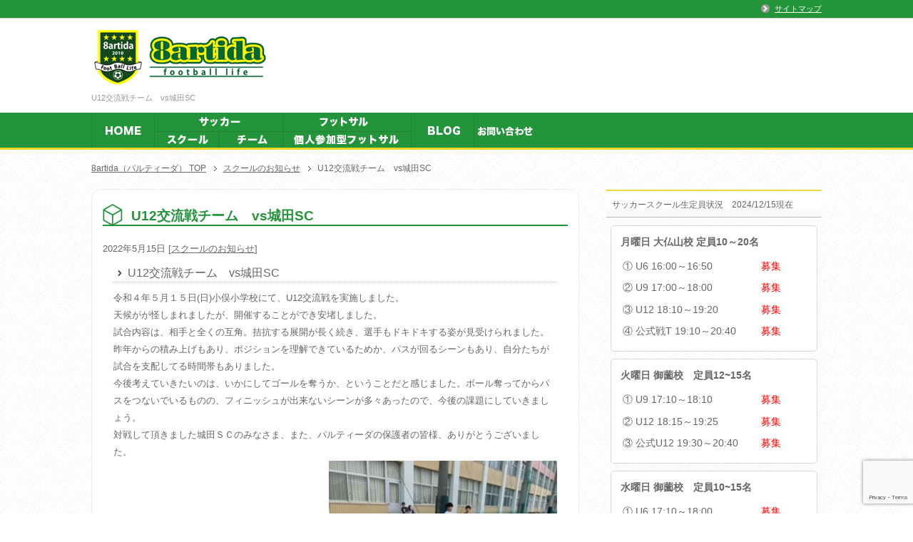

--- FILE ---
content_type: text/html; charset=UTF-8
request_url: https://www.8artida.com/notification/6466.html
body_size: 12356
content:
<!DOCTYPE html PUBLIC "-//W3C//DTD XHTML 1.0 Transitional//EN" "https://www.w3.org/TR/xhtml1/DTD/xhtml1-transitional.dtd">
<html xmlns="https://www.w3.org/1999/xhtml" dir="ltr" xml:lang="ja" lang="ja" xmlns:fb="https://www.facebook.com/2008/fbml">
<head>
<meta http-equiv="Content-Type" content="text/html; charset=UTF-8" />

<meta name="viewport" content="width=device-width, initial-scale=1.0" />
<meta http-equiv="Content-Style-Type" content="text/css" />
<meta http-equiv="Content-Script-Type" content="text/javascript" />
<!--[if IE]><meta http-equiv="imagetoolbar" content="no" /><![endif]-->
<link href="//netdna.bootstrapcdn.com/font-awesome/4.0.3/css/font-awesome.min.css" rel="stylesheet">
<!-- jQuery -->
<script src="https://code.jquery.com/jquery-1.12.4.min.js" integrity="sha256-ZosEbRLbNQzLpnKIkEdrPv7lOy9C27hHQ+Xp8a4MxAQ=" crossorigin="anonymous"></script>
<script src="https://cdnjs.cloudflare.com/ajax/libs/jquery-easing/1.4.1/jquery.easing.min.js" integrity="sha512-0QbL0ph8Tc8g5bLhfVzSqxe9GERORsKhIn1IrpxDAgUsbBGz/V7iSav2zzW325XGd1OMLdL4UiqRJj702IeqnQ==" crossorigin="anonymous" referrerpolicy="no-referrer"></script>
<!-- スマホTEL -->
<script type="text/javascript" src="https://www.8artida.com/wp-content/themes/keni62_wp_pretty_150623/js/tel.js"></script>

<script type="text/javascript" src="https://ajax.googleapis.com/ajax/libs/jquery/1.7/jquery.min.js"></script>
<script type="text/javascript">
$(function() {
	var topBtn = $('#page-top');
	topBtn.hide();
	$(window).scroll(function () {
		if ($(this).scrollTop() > 100) {
			topBtn.fadeIn();
		} else {
			topBtn.fadeOut();
		}
	});
	//スクロールしてトップ
    topBtn.click(function () {
		$('body,html').animate({
			scrollTop: 0
		}, 500);
		return false;
    });
});
</script>

<link rel="stylesheet" href="https://www.8artida.com/wp-content/themes/keni62_wp_pretty_150623/common.css" type="text/css" media="all" />
<link rel="stylesheet" href="https://www.8artida.com/wp-content/themes/keni62_wp_pretty_150623/layout.css" type="text/css" media="all" />
<link rel="stylesheet" href="https://www.8artida.com/wp-content/themes/keni62_wp_pretty_150623/design.css" type="text/css" media="all" />
<link rel="stylesheet" href="https://www.8artida.com/wp-content/themes/keni62_wp_pretty_150623/mobile.css" type="text/css" media="all" />
<link rel="stylesheet" href="https://www.8artida.com/wp-content/themes/keni62_wp_pretty_150623/mobile_layout.css" type="text/css" media="all" />
<link rel="stylesheet" href="https://www.8artida.com/wp-content/themes/keni62_wp_pretty_150623/advanced.css" type="text/css" media="all" />
<link rel="stylesheet" href="https://www.8artida.com/wp-content/themes/keni62_wp_pretty_150623/print.css" type="text/css" media="print" />

<link rel="shortcut icon" type="image/x-icon" href="https://www.8artida.com/wp-content/themes/keni62_wp_pretty_150623/favicon.ico" />
<link rel="apple-touch-icon" href="https://www.8artida.com/wp-content/themes/keni62_wp_pretty_150623/images/home-icon.png" />
<link rel="alternate" type="application/atom+xml" title="8artida（パルティーダ） Atom Feed" href="https://www.8artida.com/feed/atom" />
<meta name='robots' content='index, follow, max-image-preview:large, max-snippet:-1, max-video-preview:-1' />

	<!-- This site is optimized with the Yoast SEO plugin v26.7 - https://yoast.com/wordpress/plugins/seo/ -->
	<title>U12交流戦チーム　vs城田SC - 8artida（パルティーダ）</title>
	<link rel="canonical" href="https://www.8artida.com/notification/6466.html" />
	<meta property="og:locale" content="ja_JP" />
	<meta property="og:type" content="article" />
	<meta property="og:title" content="U12交流戦チーム　vs城田SC - 8artida（パルティーダ）" />
	<meta property="og:description" content="U12交流戦チーム　vs城田SC 令和４年５月１５日(日)小俣小学校にて、U12交流戦を実施しました。 天候がが怪しまれましたが、開催することができ安堵しました。 試合内容は、相手と全くの互角。拮抗する展開が長く続き、選・・・" />
	<meta property="og:url" content="https://www.8artida.com/notification/6466.html" />
	<meta property="og:site_name" content="8artida（パルティーダ）" />
	<meta property="article:published_time" content="2022-05-15T10:13:30+00:00" />
	<meta property="article:modified_time" content="2022-05-15T10:17:33+00:00" />
	<meta property="og:image" content="https://www.8artida.com/wp-content/uploads/2022/05/image0-5.jpeg" />
	<meta property="og:image:width" content="320" />
	<meta property="og:image:height" content="240" />
	<meta property="og:image:type" content="image/jpeg" />
	<meta name="author" content="8artida" />
	<meta name="twitter:card" content="summary_large_image" />
	<script type="application/ld+json" class="yoast-schema-graph">{"@context":"https://schema.org","@graph":[{"@type":"Article","@id":"https://www.8artida.com/notification/6466.html#article","isPartOf":{"@id":"https://www.8artida.com/notification/6466.html"},"author":{"name":"8artida","@id":"https://www.8artida.com/#/schema/person/c75dca05ea5f65e9c4f7cf68722d2ea1"},"headline":"U12交流戦チーム　vs城田SC","datePublished":"2022-05-15T10:13:30+00:00","dateModified":"2022-05-15T10:17:33+00:00","mainEntityOfPage":{"@id":"https://www.8artida.com/notification/6466.html"},"wordCount":7,"commentCount":0,"publisher":{"@id":"https://www.8artida.com/#organization"},"image":{"@id":"https://www.8artida.com/notification/6466.html#primaryimage"},"thumbnailUrl":"https://www.8artida.com/wp-content/uploads/2022/05/image0-5.jpeg","articleSection":["スクールのお知らせ"],"inLanguage":"ja","potentialAction":[{"@type":"CommentAction","name":"Comment","target":["https://www.8artida.com/notification/6466.html#respond"]}]},{"@type":"WebPage","@id":"https://www.8artida.com/notification/6466.html","url":"https://www.8artida.com/notification/6466.html","name":"U12交流戦チーム　vs城田SC - 8artida（パルティーダ）","isPartOf":{"@id":"https://www.8artida.com/#website"},"primaryImageOfPage":{"@id":"https://www.8artida.com/notification/6466.html#primaryimage"},"image":{"@id":"https://www.8artida.com/notification/6466.html#primaryimage"},"thumbnailUrl":"https://www.8artida.com/wp-content/uploads/2022/05/image0-5.jpeg","datePublished":"2022-05-15T10:13:30+00:00","dateModified":"2022-05-15T10:17:33+00:00","breadcrumb":{"@id":"https://www.8artida.com/notification/6466.html#breadcrumb"},"inLanguage":"ja","potentialAction":[{"@type":"ReadAction","target":["https://www.8artida.com/notification/6466.html"]}]},{"@type":"ImageObject","inLanguage":"ja","@id":"https://www.8artida.com/notification/6466.html#primaryimage","url":"https://www.8artida.com/wp-content/uploads/2022/05/image0-5.jpeg","contentUrl":"https://www.8artida.com/wp-content/uploads/2022/05/image0-5.jpeg","width":320,"height":240},{"@type":"BreadcrumbList","@id":"https://www.8artida.com/notification/6466.html#breadcrumb","itemListElement":[{"@type":"ListItem","position":1,"name":"ホーム","item":"https://www.8artida.com/"},{"@type":"ListItem","position":2,"name":"U12交流戦チーム　vs城田SC"}]},{"@type":"WebSite","@id":"https://www.8artida.com/#website","url":"https://www.8artida.com/","name":"8artida（パルティーダ）","description":"三重県伊勢市のサッカー、 サッカースクール、フットサル 8artida パルティーダ公式HPです！","publisher":{"@id":"https://www.8artida.com/#organization"},"potentialAction":[{"@type":"SearchAction","target":{"@type":"EntryPoint","urlTemplate":"https://www.8artida.com/?s={search_term_string}"},"query-input":{"@type":"PropertyValueSpecification","valueRequired":true,"valueName":"search_term_string"}}],"inLanguage":"ja"},{"@type":"Organization","@id":"https://www.8artida.com/#organization","name":"パルティーダ","url":"https://www.8artida.com/","logo":{"@type":"ImageObject","inLanguage":"ja","@id":"https://www.8artida.com/#/schema/logo/image/","url":"https://www.8artida.com/wp-content/uploads/2025/05/logo_transparent.png","contentUrl":"https://www.8artida.com/wp-content/uploads/2025/05/logo_transparent.png","width":216,"height":216,"caption":"パルティーダ"},"image":{"@id":"https://www.8artida.com/#/schema/logo/image/"}},{"@type":"Person","@id":"https://www.8artida.com/#/schema/person/c75dca05ea5f65e9c4f7cf68722d2ea1","name":"8artida","image":{"@type":"ImageObject","inLanguage":"ja","@id":"https://www.8artida.com/#/schema/person/image/","url":"https://secure.gravatar.com/avatar/2369c4978075925b3c53abfddc69f9f697960bfd35e3ef62c54c261c6427bb3f?s=96&d=mm&r=g","contentUrl":"https://secure.gravatar.com/avatar/2369c4978075925b3c53abfddc69f9f697960bfd35e3ef62c54c261c6427bb3f?s=96&d=mm&r=g","caption":"8artida"}}]}</script>
	<!-- / Yoast SEO plugin. -->


<link rel="alternate" type="application/rss+xml" title="8artida（パルティーダ） &raquo; フィード" href="https://www.8artida.com/feed" />
<link rel="alternate" type="application/rss+xml" title="8artida（パルティーダ） &raquo; コメントフィード" href="https://www.8artida.com/comments/feed" />
<link rel="alternate" type="application/rss+xml" title="8artida（パルティーダ） &raquo; U12交流戦チーム　vs城田SC のコメントのフィード" href="https://www.8artida.com/notification/6466.html/feed" />
<link rel="alternate" title="oEmbed (JSON)" type="application/json+oembed" href="https://www.8artida.com/wp-json/oembed/1.0/embed?url=https%3A%2F%2Fwww.8artida.com%2Fnotification%2F6466.html" />
<link rel="alternate" title="oEmbed (XML)" type="text/xml+oembed" href="https://www.8artida.com/wp-json/oembed/1.0/embed?url=https%3A%2F%2Fwww.8artida.com%2Fnotification%2F6466.html&#038;format=xml" />
<style id='wp-img-auto-sizes-contain-inline-css' type='text/css'>
img:is([sizes=auto i],[sizes^="auto," i]){contain-intrinsic-size:3000px 1500px}
/*# sourceURL=wp-img-auto-sizes-contain-inline-css */
</style>
<style id='wp-emoji-styles-inline-css' type='text/css'>

	img.wp-smiley, img.emoji {
		display: inline !important;
		border: none !important;
		box-shadow: none !important;
		height: 1em !important;
		width: 1em !important;
		margin: 0 0.07em !important;
		vertical-align: -0.1em !important;
		background: none !important;
		padding: 0 !important;
	}
/*# sourceURL=wp-emoji-styles-inline-css */
</style>
<style id='wp-block-library-inline-css' type='text/css'>
:root{--wp-block-synced-color:#7a00df;--wp-block-synced-color--rgb:122,0,223;--wp-bound-block-color:var(--wp-block-synced-color);--wp-editor-canvas-background:#ddd;--wp-admin-theme-color:#007cba;--wp-admin-theme-color--rgb:0,124,186;--wp-admin-theme-color-darker-10:#006ba1;--wp-admin-theme-color-darker-10--rgb:0,107,160.5;--wp-admin-theme-color-darker-20:#005a87;--wp-admin-theme-color-darker-20--rgb:0,90,135;--wp-admin-border-width-focus:2px}@media (min-resolution:192dpi){:root{--wp-admin-border-width-focus:1.5px}}.wp-element-button{cursor:pointer}:root .has-very-light-gray-background-color{background-color:#eee}:root .has-very-dark-gray-background-color{background-color:#313131}:root .has-very-light-gray-color{color:#eee}:root .has-very-dark-gray-color{color:#313131}:root .has-vivid-green-cyan-to-vivid-cyan-blue-gradient-background{background:linear-gradient(135deg,#00d084,#0693e3)}:root .has-purple-crush-gradient-background{background:linear-gradient(135deg,#34e2e4,#4721fb 50%,#ab1dfe)}:root .has-hazy-dawn-gradient-background{background:linear-gradient(135deg,#faaca8,#dad0ec)}:root .has-subdued-olive-gradient-background{background:linear-gradient(135deg,#fafae1,#67a671)}:root .has-atomic-cream-gradient-background{background:linear-gradient(135deg,#fdd79a,#004a59)}:root .has-nightshade-gradient-background{background:linear-gradient(135deg,#330968,#31cdcf)}:root .has-midnight-gradient-background{background:linear-gradient(135deg,#020381,#2874fc)}:root{--wp--preset--font-size--normal:16px;--wp--preset--font-size--huge:42px}.has-regular-font-size{font-size:1em}.has-larger-font-size{font-size:2.625em}.has-normal-font-size{font-size:var(--wp--preset--font-size--normal)}.has-huge-font-size{font-size:var(--wp--preset--font-size--huge)}.has-text-align-center{text-align:center}.has-text-align-left{text-align:left}.has-text-align-right{text-align:right}.has-fit-text{white-space:nowrap!important}#end-resizable-editor-section{display:none}.aligncenter{clear:both}.items-justified-left{justify-content:flex-start}.items-justified-center{justify-content:center}.items-justified-right{justify-content:flex-end}.items-justified-space-between{justify-content:space-between}.screen-reader-text{border:0;clip-path:inset(50%);height:1px;margin:-1px;overflow:hidden;padding:0;position:absolute;width:1px;word-wrap:normal!important}.screen-reader-text:focus{background-color:#ddd;clip-path:none;color:#444;display:block;font-size:1em;height:auto;left:5px;line-height:normal;padding:15px 23px 14px;text-decoration:none;top:5px;width:auto;z-index:100000}html :where(.has-border-color){border-style:solid}html :where([style*=border-top-color]){border-top-style:solid}html :where([style*=border-right-color]){border-right-style:solid}html :where([style*=border-bottom-color]){border-bottom-style:solid}html :where([style*=border-left-color]){border-left-style:solid}html :where([style*=border-width]){border-style:solid}html :where([style*=border-top-width]){border-top-style:solid}html :where([style*=border-right-width]){border-right-style:solid}html :where([style*=border-bottom-width]){border-bottom-style:solid}html :where([style*=border-left-width]){border-left-style:solid}html :where(img[class*=wp-image-]){height:auto;max-width:100%}:where(figure){margin:0 0 1em}html :where(.is-position-sticky){--wp-admin--admin-bar--position-offset:var(--wp-admin--admin-bar--height,0px)}@media screen and (max-width:600px){html :where(.is-position-sticky){--wp-admin--admin-bar--position-offset:0px}}
/*wp_block_styles_on_demand_placeholder:696da2d717578*/
/*# sourceURL=wp-block-library-inline-css */
</style>
<style id='classic-theme-styles-inline-css' type='text/css'>
/*! This file is auto-generated */
.wp-block-button__link{color:#fff;background-color:#32373c;border-radius:9999px;box-shadow:none;text-decoration:none;padding:calc(.667em + 2px) calc(1.333em + 2px);font-size:1.125em}.wp-block-file__button{background:#32373c;color:#fff;text-decoration:none}
/*# sourceURL=/wp-includes/css/classic-themes.min.css */
</style>
<link rel='stylesheet' id='contact-form-7-css' href='https://www.8artida.com/wp-content/plugins/contact-form-7/includes/css/styles.css?ver=6.1.4' type='text/css' media='all' />
<link rel='stylesheet' id='wp-block-paragraph-css' href='https://www.8artida.com/wp-includes/blocks/paragraph/style.min.css?ver=6.9' type='text/css' media='all' />
<script type="text/javascript" src="https://www.8artida.com/wp-includes/js/jquery/jquery.min.js?ver=3.7.1" id="jquery-core-js"></script>
<script type="text/javascript" src="https://www.8artida.com/wp-includes/js/jquery/jquery-migrate.min.js?ver=3.4.1" id="jquery-migrate-js"></script>
<link rel="https://api.w.org/" href="https://www.8artida.com/wp-json/" /><link rel="alternate" title="JSON" type="application/json" href="https://www.8artida.com/wp-json/wp/v2/posts/6466" /><link rel="EditURI" type="application/rsd+xml" title="RSD" href="https://www.8artida.com/xmlrpc.php?rsd" />
<meta name="generator" content="WordPress 6.9" />
<link rel='shortlink' href='https://www.8artida.com/?p=6466' />
<link rel="icon" href="https://www.8artida.com/wp-content/uploads/2025/05/cropped-logo_transparent-32x32.png" sizes="32x32" />
<link rel="icon" href="https://www.8artida.com/wp-content/uploads/2025/05/cropped-logo_transparent-192x192.png" sizes="192x192" />
<link rel="apple-touch-icon" href="https://www.8artida.com/wp-content/uploads/2025/05/cropped-logo_transparent-180x180.png" />
<meta name="msapplication-TileImage" content="https://www.8artida.com/wp-content/uploads/2025/05/cropped-logo_transparent-270x270.png" />

<!--OGP-->
<meta property="og:type" content="article" />
<meta property="og:url" content="https://www.8artida.com/notification/6466.html" />
<meta property="og:title" content="U12交流戦チーム　vs城田SC - 8artida（パルティーダ） | 8artida（パルティーダ）" />
<meta property="og:description" content="U12交流戦チーム　vs城田SC 令和４年５月１５日(日)小俣小学校にて、U12交流戦を実施しました。 天候がが怪しまれましたが、開催することができ安堵しました。 試合内容は、相手と全くの互角。拮抗する展開が長く続き、選・・・" />
<meta property="og:site_name" content="8artida（パルティーダ）" />
<meta property="og:image" content="https://www.8artida.com/wp-content/uploads/2022/05/image0-5.jpeg" />
<meta property="og:image" content="https://www.8artida.com/wp-content/themes/keni62_wp_pretty_150623/images/paru_logo.jpg" />
<meta property="og:locale" content="ja_JP" />
<!--OGP-->
<script>
  (function(i,s,o,g,r,a,m){i['GoogleAnalyticsObject']=r;i[r]=i[r]||function(){
  (i[r].q=i[r].q||[]).push(arguments)},i[r].l=1*new Date();a=s.createElement(o),
  m=s.getElementsByTagName(o)[0];a.async=1;a.src=g;m.parentNode.insertBefore(a,m)
  })(window,document,'script','//www.google-analytics.com/analytics.js','ga');

  ga('create', 'UA-32516296-1', 'auto');
  ga('send', 'pageview');

</script>
</head>

<body class="wp-singular post-template-default single single-post postid-6466 single-format-standard wp-theme-keni62_wp_pretty_150623 col2 metaslider-plugin">


<div id="fb-root"></div>
<script>(function(d, s, id) {
  var js, fjs = d.getElementsByTagName(s)[0];
  if (d.getElementById(id)) return;
  js = d.createElement(s); js.id = id;
  js.src = "//connect.facebook.net/ja_JP/sdk.js#xfbml=1&version=v2.3";
  fjs.parentNode.insertBefore(js, fjs);
}(document, 'script', 'facebook-jssdk'));</script>

<div id="fb-root"></div>
<div id="container">


<!--▼ヘッダー-->
<div id="header">
<div id="header-in">

	<div id="header-title">
	<p class="header-logo"><a href="https://www.8artida.com"><img src="https://www.8artida.com/wp-content/themes/keni62_wp_pretty_150623/images/paru_logo.jpg"></a></p>


<h1>U12交流戦チーム　vs城田SC</h1>
</div>

	<div id="header-text">
	<p></p>
	</div>
</div>
</div>
<!--▲ヘッダー-->

<!--▼PCグローバルナビ-->
<div id="global-nav">
<dl id="global-nav-in">
<dt class="btn-gnav">メニュー</dt>
<dd class="menu-wrap">
<div class="kai">
<ul class="kai0">
<li><a href="https://www.8artida.com/"><img src="https://www.8artida.com/wp-content/uploads/2015/10/paru_menu01.png" onmouseover="this.src='https://www.8artida.com/wp-content/uploads/2015/10/paru_menu01_on.png'" onmouseout="this.src='https://www.8artida.com/wp-content/uploads/2015/10/paru_menu01.png'" width="88" height="49" alt="HOME"></a></li>
</ul>
<ul class="kai1">
<li class="co1"><img src="https://www.8artida.com/wp-content/uploads/2015/10/paru_menu02.png" alt="サッカー" width="180" height="26"></li>
<li class="co2"><a href="https://www.8artida.com/school"><img src="https://www.8artida.com/wp-content/uploads/2015/10/paru_menu02_1.png" onmouseover="this.src='https://www.8artida.com/wp-content/uploads/2015/10/paru_menu02_1_on.png'" onmouseout="this.src='https://www.8artida.com/wp-content/uploads/2015/10/paru_menu02_1.png'" width="91" height="23" alt="スクール"></a></li>
<li class="co3"><a href="https://www.8artida.com/team"><img src="https://www.8artida.com/wp-content/uploads/2015/10/paru_menu02_2.png" onmouseover="this.src='https://www.8artida.com/wp-content/uploads/2015/10/paru_menu02_2_on.png'" onmouseout="this.src='https://www.8artida.com/wp-content/uploads/2015/10/paru_menu02_2.png'" width="91" height="23" alt="チーム"></a></li>
</ul>
<ul class="kai2">
<li class="co1"><img src="https://www.8artida.com/wp-content/uploads/2015/10/paru_menu03.png" alt="フットサル" width="180" height="26"></li>
<li class="co2"><a href="https://www.8artida.com/kosaru"><img src="https://www.8artida.com/wp-content/uploads/2020/07/paru_menu03_1.jpg" onmouseover="this.src='https://www.8artida.com/wp-content/uploads/2020/07/paru_menu03_1_on.jpg'" onmouseout="this.src='https://www.8artida.com/wp-content/uploads/2020/07/paru_menu03_1.jpg'" width="91" height="23" alt="個サル"></a></li>
</ul>
<ul class="kai3">
<li><a href="https://ameblo.jp/8artida/" target="_blank"><img src="https://www.8artida.com/wp-content/uploads/2015/10/paru_menu04.png" onmouseover="this.src='https://www.8artida.com/wp-content/uploads/2015/10/paru_menu04_on.png'" onmouseout="this.src='https://www.8artida.com/wp-content/uploads/2015/10/paru_menu04.png'" width="88" height="49" alt="ブログ"></a></li>
<li><a href="https://www.8artida.com/contact"><img src="https://www.8artida.com/wp-content/uploads/2015/10/paru_menu05.png" onmouseover="this.src='https://www.8artida.com/wp-content/uploads/2015/10/paru_menu05_on.png'" onmouseout="this.src='https://www.8artida.com/wp-content/uploads/2015/10/paru_menu05.png'" width="88" height="49" alt="お問い合わせ"></a></li>
</ul>
</div>
<div class="fl-c"></div>
</dd>
</dl>
</div>
<!--▲PCグローバルナビ-->


<!--main-->
<div id="main">
<!--main-in-->
<div id="main-in">

<!--▼パン屑ナビ-->
<div id="breadcrumbs">
<ol>
<li class="first" itemscope="itemscope" itemtype="http://data-vocabulary.org/Breadcrumb"><a href="https://www.8artida.com" itemprop="url"><span itemprop="title">8artida（パルティーダ） TOP</span></a></li>
<li itemscope="itemscope" itemtype="http://data-vocabulary.org/Breadcrumb"><a href="https://www.8artida.com/notification" title="スクールのお知らせ の全投稿を表示" rel="category tag" itemprop="url"><span itemprop="title">スクールのお知らせ</span></a></li>
<li><span>U12交流戦チーム　vs城田SC</span></li>
</ol>
</div>
<!--▲パン屑ナビ-->

<!--▽メイン＆サブ-->
<div id="main-and-sub">

<!--▽メインコンテンツ-->
<div id="main-contents">



<div class="post">
<h2 class="post-title">U12交流戦チーム　vs城田SC</h2>
<p class="post-meta"><span class="post-data">2022年5月15日</span> [<span class="post-cat"><a href="https://www.8artida.com/notification" rel="category tag">スクールのお知らせ</a></span>]</p>
<!--</* ?php get_template_part('social-button'); ? */>-->

<div class="contents clearfix">

	<div class="article">
	<!--本文-->
	<h3>U12交流戦チーム　vs城田SC</h3>
<p>令和４年５月１５日(日)小俣小学校にて、U12交流戦を実施しました。</p>
<p>天候がが怪しまれましたが、開催することができ安堵しました。</p>
<p>試合内容は、相手と全くの互角。拮抗する展開が長く続き、選手もドキドキする姿が見受けられました。昨年からの積み上げもあり、ポジションを理解できているためか、パスが回るシーンもあり、自分たちが試合を支配してる時間帯もありました。</p>
<p>今後考えていきたいのは、いかにしてゴールを奪うか、ということだと感じました。ボール奪ってからパスをつないでいるものの、フィニッシュが出来ないシーンが多々あったので、今後の課題にしていきましょう。</p>
<p>対戦して頂きました城田ＳＣのみなさま、また、パルティーダの保護者の皆様、ありがとうございました。</p>
<p><img fetchpriority="high" decoding="async" class="alignright size-full wp-image-6467" src="https://www.8artida.com/wp-content/uploads/2022/05/image0-5.jpeg" alt="" width="320" height="240" srcset="https://www.8artida.com/wp-content/uploads/2022/05/image0-5.jpeg 320w, https://www.8artida.com/wp-content/uploads/2022/05/image0-5-300x225.jpeg 300w" sizes="(max-width: 320px) 100vw, 320px" /> <img decoding="async" class="alignright size-full wp-image-6468" src="https://www.8artida.com/wp-content/uploads/2022/05/image1-5.jpeg" alt="" width="320" height="240" srcset="https://www.8artida.com/wp-content/uploads/2022/05/image1-5.jpeg 320w, https://www.8artida.com/wp-content/uploads/2022/05/image1-5-300x225.jpeg 300w" sizes="(max-width: 320px) 100vw, 320px" /> <img decoding="async" class="alignright size-full wp-image-6469" src="https://www.8artida.com/wp-content/uploads/2022/05/image2-3.jpeg" alt="" width="320" height="240" srcset="https://www.8artida.com/wp-content/uploads/2022/05/image2-3.jpeg 320w, https://www.8artida.com/wp-content/uploads/2022/05/image2-3-300x225.jpeg 300w" sizes="(max-width: 320px) 100vw, 320px" /> <img loading="lazy" decoding="async" class="alignright size-full wp-image-6470" src="https://www.8artida.com/wp-content/uploads/2022/05/image3-2-rotated.jpeg" alt="" width="240" height="320" srcset="https://www.8artida.com/wp-content/uploads/2022/05/image3-2-rotated.jpeg 240w, https://www.8artida.com/wp-content/uploads/2022/05/image3-2-225x300.jpeg 225w" sizes="auto, (max-width: 240px) 100vw, 240px" /></p>


<p></p>
	<!--/本文-->
	</div>
	<!--/article-->

	
	
<div class="span12" style="margin-top:40px;">
	<iframe src="https://calendar.google.com/calendar/embed?height=600&amp;wkst=1&amp;bgcolor=%23FFFFFF&amp;src=4du0base5iqa4juot76hi8b8ec%40group.calendar.google.com&amp;color=%23853104&amp;ctz=Asia%2FTokyo" style="border-width:0" width="940" height="600" frameborder="0" scrolling="no"></iframe>
</div>

</div>

<!--</* ?php get_template_part('social-button'); ? */>-->

</div>
<!--/post-->






</div>
<!--△メインコンテンツ-->


<!--▽サブコンテンツ-->
	<div id="sub-contents" class="sub-column">
	<div class="sub-contents-btn">サブコンテンツ</div>
	<div id="sub-contents-in">
</div>
</div>
<!--△サブコンテンツ-->


</div>
<!--△メイン＆サブ-->


<!--▼サイドバー-->
	<div id="sidebar" class="sub-column">
	<div class="sidebar-btn">サイドバー</div>
	<div id="sidebar-in">
<div id="text-5" class="contents widget-conts widget_text"><h3>サッカースクール生定員状況　2024/12/15現在</h3>			<div class="textwidget"><div class="wibox">
<p class="m10-b b">月曜日 大仏山校 定員10～20名</p>
<dl class="dl-style01_w">
<dt>① U6 16:00～16:50</dt>
<dd><span class="red">募集</span></dd>
<dt>② U9 17:00～18:00</dt>
<dd><span class="red">募集</span></dd>
<dt>③ U12 18:10～19:20</dt>
<dd><span class="red">募集</span></dd>
<dt>④ 公式戦T 19:10～20:40</dt>
<dd><span class="red">募集</span></dd>
</dl>
</div>

<div class="wibox m10-t">
<p class="10-b b">火曜日 御薗校　定員12~15名</p>
<dl class="dl-style01_w">
<dt>① U9 17:10～18:10</dt>
<dd><span class="red">募集</span></dd>
<dt>② U12 18:15～19:25</dt>
<dd><span class="red">募集</span></dd>
<dt>③ 公式U12 19:30～20:40</dt>
<dd><span class="red">募集</span></dd>
</dl>
</div>

<div class="wibox m10-t">
<p class="m10-b b">水曜日 御薗校　定員10~15名</p>
<dl class="dl-style01_w">
<dt>① U6 17:10～18:00</dt>
<dd><span class="red">募集</span></dd>
<dt>② U9 18:10～19:00</dt>
<dd><span class="red">募集</span></dd>
<dt>③ U12 19:20～20:30</dt>
<dd><span class="">募集</span></dd>
</dl>
</div>

<div class="wibox m10-t">
<p class="m10-b b">木曜日 御薗校　定員10~15名</p>
<dl class="dl-style01_w">
<dt>① U9 17:10～18:10</dt>
<dd><span class="red">募集</span></dd>
<dt>② U10 18:20～19:30</dt>
<dd><span class="red">募集</span></dd>
<dt>③ U12 19:40～20:50</dt>
<dd><span class="red">募集</span></dd>
</dl>
</div>

<div class="wibox m10-t">
<p class="m10-b b">金曜日 大仏山校　定員15～20名</p>
<dl class="dl-style01_w">
<dt>① U9 16:15～17:15</dt>
<dd><span class="red">募集</span></dd>
</dl>
<p class="m10-b b">金曜日 御薗校　定員10~15名</p>
<dl class="dl-style01_w">
<dt>① 公式U10 18:20～19:30</dt>
<dd><span class="red">募集</span></dd>
<dt>② U12 19:30～20:40</dt>
<dd><span class="red">募集</span></dd>
</dl>
</div></div>
		</div><div id="text-3" class="contents widget-conts widget_text"><h3>menu</h3>			<div class="textwidget"><div class="al-c"><a href="https://www.8artida.com/school"　target="_blank"><img src="https://www.8artida.com/wp-content/uploads/2015/07/side_menu01.png" alt="Football School"></a></div>

<div class="al-c m10-t"><a href="https://www.8artida.com/kosaru"　target="_blank"><img src="https://www.8artida.com/wp-content/uploads/2015/07/side_menu02.png" alt="Football"></a></div>

<!--
<div class="al-c m10-t"><a href="https://www.8artida.com/access"　target="_blank"><img src="https://www.8artida.com/wp-content/uploads/2015/07/side_menu04.png" alt="ショップ案内"></a></div>
-->

<div class="al-c m10-t"><a href="http://ameblo.jp/8artida/" target="_blank"><img src="https://www.8artida.com/wp-content/uploads/2015/07/side_menu05.png" alt="BLOG"></a></div>

<div class="al-c m10-t"><a href="https://www.8artida.com/contact"　target="_blank"><img src="https://www.8artida.com/wp-content/uploads/2015/07/side_menu06.png" alt="お問い合わせ"></a></div>

<!--
<div class="al-c m10-t"><a href="https://www.8artida.com/onlineshop"　target="_blank"><img src="https://www.8artida.com/wp-content/uploads/2015/07/side_menu07.png" alt="オンラインショップ"></a></div>
-->

<div class="al-c m10-t"><a href="http://driblejapan.com/desporte/desporte.html"　target="_blank" rel="noopener"><img src="https://www.8artida.com/wp-content/uploads/2020/07/logo.png" alt="Desporte" width="280"></a></div></div>
		</div>
		<div id="recent-posts-2" class="contents widget-conts widget_recent_entries">
		<h3>最近の投稿</h3>
		<ul>
											<li>
					<a href="https://www.8artida.com/notification/9239.html">U10公式戦チーム　練習試合</a>
									</li>
											<li>
					<a href="https://www.8artida.com/notification/9233.html">U11公式戦チーム　練習試合</a>
									</li>
											<li>
					<a href="https://www.8artida.com/notification/9227.html">U12三重信杯２日目</a>
									</li>
											<li>
					<a href="https://www.8artida.com/notification/9220.html">U9公式戦チーム　交流試合</a>
									</li>
											<li>
					<a href="https://www.8artida.com/notification/9213.html">U12三重信杯１日目</a>
									</li>
					</ul>

		</div><div id="search-2" class="contents widget-conts widget_search"><form role="search" method="get" id="searchform" action="https://www.8artida.com/">
	<dl class="search-box">
		<dt><input type="text" class="search" value="" name="s" id="s" /></dt>
		<dd><input type="submit" id="searchsubmit" value="検索" /></dd>
	</dl>
</form></div><div id="text-4" class="contents widget-conts widget_text"><h3>Facebook</h3>			<div class="textwidget">
<div class="v-wrap">
<div class="fb-page" data-href="https://facebook.com/ise.8artida" data-width="465" data-height="560" data-small-header="false" data-adapt-container-width="true" data-hide-cover="false" data-show-facepile="true" data-show-posts="true"><div class="fb-xfbml-parse-ignore"><blockquote cite="https://facebook.com/ise.8artida"><a href="https://facebook.com/ise.8artida">8artida　パルティーダ</a></blockquote></div></div>
</div></div>
		</div><div id="text-2" class="contents widget-conts widget_text"><h3>リンク</h3>			<div class="textwidget"><p class="al-c"><a href="http://www.kobito709.com/" target="_blank"><img src="https://www.8artida.com/wp-content/uploads/2017/03/kobito.jpg" alt="三重県伊勢こびと自動車" width="100%"></a></p>
<p class="al-c"><a href="https://mediaexceed.co.jp/" target="_blank"><img src="https://www.8artida.com/wp-content/uploads/2023/03/mediaexceed_logo.jpg" alt="株式会社メディアエクシード" width="100%"></a></p>

<p class="al-c"><a href="https://www.yamaguchi-co.co.jp/" target="_blank"><img src="https://www.8artida.com/wp-content/uploads/2025/05/yamaguchi_koumuten.jpg" alt="山口工務店" width="100%"></a></p>
<p class="al-c"><a href="https://www.instagram.com/waki_jyuku" target="_blank"><img src="https://www.8artida.com/wp-content/uploads/2025/05/wakijuku.jpg" alt="わき塾" width="100%"></a></p>

<p class="al-c"><a href="https://smp.gogo.gs/shop/2403000083" target="_blank"><img src="https://www.8artida.com/wp-content/uploads/2018/03/S__40271877.jpg" alt="谷口石油山田商会" width="100%"></a></p>
<p class="al-c"><a href="https://mgclinic.jp/" target="_blank"><img src="https://www.8artida.com/wp-content/uploads/2021/04/mg_banner.jpg" alt="MGクリニック" width="100%"></a></p>
<p class="al-c"><a href="https://tokka.co.jp/" target="_blank"><img src="https://www.8artida.com/wp-content/uploads/2023/03/tokka_logo.jpg" alt="株式会社 tokka webdesign" width="100%"></a></p></div>
		</div></div>
</div>
<!--▲サイドバー-->




</div>
<!--/main-in-->

</div>
<!--/main-->


<!--▼フッター-->
<div id="footer">
<div id="footer-in">


<!--アドレスエリア-->
<div class="area01">
<h3>Contact info</h3>
<div class="access">
<div class="area01-freebox">
<center><img src="https://www.8artida.com/wp-content/uploads/2015/07/footer_logo.png" alt="パルティーダ" /><br><br />
〒516-0805　三重県伊勢市御薗町高向2408-2　アルファ306　TEL: 0596-65-7668</p></center></div>
</div>
</div>
<!--/アドレスエリア-->

<!--フッターメニュー-->
<div class="area02">
<h3>8artida Twitter</h3>
<a class="twitter-timeline" href="https://twitter.com/8artida" data-widget-id="611378583332728832">@8artidaさんのツイート</a>
<script>!function(d,s,id){var js,fjs=d.getElementsByTagName(s)[0],p=/^http:/.test(d.location)?'http':'https';if(!d.getElementById(id)){js=d.createElement(s);js.id=id;js.src=p+"://platform.twitter.com/widgets.js";fjs.parentNode.insertBefore(js,fjs);}}(document,"script","twitter-wjs");</script>
</div>
<!--/フッターメニュー-->

<!--フッターメニュー-->
<div class="area03">
<h3>menu</h3>
<div class="footer-menu">
<div class="menu-%e3%82%b0%e3%83%ad%e3%83%bc%e3%83%90%e3%83%ab%e3%83%a1%e3%83%8b%e3%83%a5%e3%83%bc-container"><ul id="menu-%e3%82%b0%e3%83%ad%e3%83%bc%e3%83%90%e3%83%ab%e3%83%a1%e3%83%8b%e3%83%a5%e3%83%bc" class="menu"><li id="menu-item-75" class="menu-item menu-item-type-post_type menu-item-object-page menu-item-75"><a href="https://www.8artida.com/school">三重県伊勢市サッカースクール（幼児・小学生）</a></li>
<li id="menu-item-633" class="menu-item menu-item-type-post_type menu-item-object-page menu-item-633"><a href="https://www.8artida.com/team">公式戦チーム</a></li>
<li id="menu-item-230" class="menu-item menu-item-type-post_type menu-item-object-page menu-item-230"><a href="https://www.8artida.com/kosaru">個人参加型フットサル</a></li>
<li id="menu-item-347" class="menu-item menu-item-type-custom menu-item-object-custom menu-item-347"><a href="http://ameblo.jp/8artida/">BLOG</a></li>
<li id="menu-item-77" class="menu-item menu-item-type-post_type menu-item-object-page menu-item-77"><a href="https://www.8artida.com/contact">お問い合わせ</a></li>
<li id="menu-item-632" class="menu-item menu-item-type-post_type menu-item-object-page menu-item-632"><a href="https://www.8artida.com/legal">特定商取引法に基づく表記</a></li>
</ul></div></div>
</div>
<!--/フッターメニュー-->


</div>

</div>
<!--▲フッター-->


<!--▼トップメニュー-->
<div id="top">
<div id="top-in">

<ul id="top-menu">
<li><a href="https://www.8artida.com/sitemaps/">サイトマップ</a></li>
</ul>

</div>
</div>
<!--▲トップメニュー-->




<!--コピーライト-->
<div class="copyright">
<p><small>Copyright (C) 2026 <a href="https://www.8artida.com/" target="_blank"> 8artida（パルティーダ）三重県伊勢市サッカースクール・フットサル</a> <span>All Rights Reserved.</span></small></p>
</div>
<!--/コピーライト-->


</div>
<!--▼ページの先頭へ戻る-->
<div id="page-top"><a href="#container"><img src="https://www.8artida.com/wp-content/uploads/2015/07/return_top.png" alt="ReturnTop" title="ReturnTop"></a></div>
<!--▲ページの先頭へ戻る-->


<script type="speculationrules">
{"prefetch":[{"source":"document","where":{"and":[{"href_matches":"/*"},{"not":{"href_matches":["/wp-*.php","/wp-admin/*","/wp-content/uploads/*","/wp-content/*","/wp-content/plugins/*","/wp-content/themes/keni62_wp_pretty_150623/*","/*\\?(.+)"]}},{"not":{"selector_matches":"a[rel~=\"nofollow\"]"}},{"not":{"selector_matches":".no-prefetch, .no-prefetch a"}}]},"eagerness":"conservative"}]}
</script>
<script type="text/javascript" src="https://www.8artida.com/wp-includes/js/dist/hooks.min.js?ver=dd5603f07f9220ed27f1" id="wp-hooks-js"></script>
<script type="text/javascript" src="https://www.8artida.com/wp-includes/js/dist/i18n.min.js?ver=c26c3dc7bed366793375" id="wp-i18n-js"></script>
<script type="text/javascript" id="wp-i18n-js-after">
/* <![CDATA[ */
wp.i18n.setLocaleData( { 'text direction\u0004ltr': [ 'ltr' ] } );
//# sourceURL=wp-i18n-js-after
/* ]]> */
</script>
<script type="text/javascript" src="https://www.8artida.com/wp-content/plugins/contact-form-7/includes/swv/js/index.js?ver=6.1.4" id="swv-js"></script>
<script type="text/javascript" id="contact-form-7-js-translations">
/* <![CDATA[ */
( function( domain, translations ) {
	var localeData = translations.locale_data[ domain ] || translations.locale_data.messages;
	localeData[""].domain = domain;
	wp.i18n.setLocaleData( localeData, domain );
} )( "contact-form-7", {"translation-revision-date":"2025-11-30 08:12:23+0000","generator":"GlotPress\/4.0.3","domain":"messages","locale_data":{"messages":{"":{"domain":"messages","plural-forms":"nplurals=1; plural=0;","lang":"ja_JP"},"This contact form is placed in the wrong place.":["\u3053\u306e\u30b3\u30f3\u30bf\u30af\u30c8\u30d5\u30a9\u30fc\u30e0\u306f\u9593\u9055\u3063\u305f\u4f4d\u7f6e\u306b\u7f6e\u304b\u308c\u3066\u3044\u307e\u3059\u3002"],"Error:":["\u30a8\u30e9\u30fc:"]}},"comment":{"reference":"includes\/js\/index.js"}} );
//# sourceURL=contact-form-7-js-translations
/* ]]> */
</script>
<script type="text/javascript" id="contact-form-7-js-before">
/* <![CDATA[ */
var wpcf7 = {
    "api": {
        "root": "https:\/\/www.8artida.com\/wp-json\/",
        "namespace": "contact-form-7\/v1"
    }
};
//# sourceURL=contact-form-7-js-before
/* ]]> */
</script>
<script type="text/javascript" src="https://www.8artida.com/wp-content/plugins/contact-form-7/includes/js/index.js?ver=6.1.4" id="contact-form-7-js"></script>
<script type="text/javascript" src="https://www.8artida.com/wp-content/themes/keni62_wp_pretty_150623/js/utility.js?ver=6.9" id="my-utility-js"></script>
<script type="text/javascript" src="https://www.google.com/recaptcha/api.js?render=6Lcw8ckgAAAAAOCeY763uekjHcTpTEdCrBXl0Fik&amp;ver=3.0" id="google-recaptcha-js"></script>
<script type="text/javascript" src="https://www.8artida.com/wp-includes/js/dist/vendor/wp-polyfill.min.js?ver=3.15.0" id="wp-polyfill-js"></script>
<script type="text/javascript" id="wpcf7-recaptcha-js-before">
/* <![CDATA[ */
var wpcf7_recaptcha = {
    "sitekey": "6Lcw8ckgAAAAAOCeY763uekjHcTpTEdCrBXl0Fik",
    "actions": {
        "homepage": "homepage",
        "contactform": "contactform"
    }
};
//# sourceURL=wpcf7-recaptcha-js-before
/* ]]> */
</script>
<script type="text/javascript" src="https://www.8artida.com/wp-content/plugins/contact-form-7/modules/recaptcha/index.js?ver=6.1.4" id="wpcf7-recaptcha-js"></script>
<script id="wp-emoji-settings" type="application/json">
{"baseUrl":"https://s.w.org/images/core/emoji/17.0.2/72x72/","ext":".png","svgUrl":"https://s.w.org/images/core/emoji/17.0.2/svg/","svgExt":".svg","source":{"concatemoji":"https://www.8artida.com/wp-includes/js/wp-emoji-release.min.js?ver=6.9"}}
</script>
<script type="module">
/* <![CDATA[ */
/*! This file is auto-generated */
const a=JSON.parse(document.getElementById("wp-emoji-settings").textContent),o=(window._wpemojiSettings=a,"wpEmojiSettingsSupports"),s=["flag","emoji"];function i(e){try{var t={supportTests:e,timestamp:(new Date).valueOf()};sessionStorage.setItem(o,JSON.stringify(t))}catch(e){}}function c(e,t,n){e.clearRect(0,0,e.canvas.width,e.canvas.height),e.fillText(t,0,0);t=new Uint32Array(e.getImageData(0,0,e.canvas.width,e.canvas.height).data);e.clearRect(0,0,e.canvas.width,e.canvas.height),e.fillText(n,0,0);const a=new Uint32Array(e.getImageData(0,0,e.canvas.width,e.canvas.height).data);return t.every((e,t)=>e===a[t])}function p(e,t){e.clearRect(0,0,e.canvas.width,e.canvas.height),e.fillText(t,0,0);var n=e.getImageData(16,16,1,1);for(let e=0;e<n.data.length;e++)if(0!==n.data[e])return!1;return!0}function u(e,t,n,a){switch(t){case"flag":return n(e,"\ud83c\udff3\ufe0f\u200d\u26a7\ufe0f","\ud83c\udff3\ufe0f\u200b\u26a7\ufe0f")?!1:!n(e,"\ud83c\udde8\ud83c\uddf6","\ud83c\udde8\u200b\ud83c\uddf6")&&!n(e,"\ud83c\udff4\udb40\udc67\udb40\udc62\udb40\udc65\udb40\udc6e\udb40\udc67\udb40\udc7f","\ud83c\udff4\u200b\udb40\udc67\u200b\udb40\udc62\u200b\udb40\udc65\u200b\udb40\udc6e\u200b\udb40\udc67\u200b\udb40\udc7f");case"emoji":return!a(e,"\ud83e\u1fac8")}return!1}function f(e,t,n,a){let r;const o=(r="undefined"!=typeof WorkerGlobalScope&&self instanceof WorkerGlobalScope?new OffscreenCanvas(300,150):document.createElement("canvas")).getContext("2d",{willReadFrequently:!0}),s=(o.textBaseline="top",o.font="600 32px Arial",{});return e.forEach(e=>{s[e]=t(o,e,n,a)}),s}function r(e){var t=document.createElement("script");t.src=e,t.defer=!0,document.head.appendChild(t)}a.supports={everything:!0,everythingExceptFlag:!0},new Promise(t=>{let n=function(){try{var e=JSON.parse(sessionStorage.getItem(o));if("object"==typeof e&&"number"==typeof e.timestamp&&(new Date).valueOf()<e.timestamp+604800&&"object"==typeof e.supportTests)return e.supportTests}catch(e){}return null}();if(!n){if("undefined"!=typeof Worker&&"undefined"!=typeof OffscreenCanvas&&"undefined"!=typeof URL&&URL.createObjectURL&&"undefined"!=typeof Blob)try{var e="postMessage("+f.toString()+"("+[JSON.stringify(s),u.toString(),c.toString(),p.toString()].join(",")+"));",a=new Blob([e],{type:"text/javascript"});const r=new Worker(URL.createObjectURL(a),{name:"wpTestEmojiSupports"});return void(r.onmessage=e=>{i(n=e.data),r.terminate(),t(n)})}catch(e){}i(n=f(s,u,c,p))}t(n)}).then(e=>{for(const n in e)a.supports[n]=e[n],a.supports.everything=a.supports.everything&&a.supports[n],"flag"!==n&&(a.supports.everythingExceptFlag=a.supports.everythingExceptFlag&&a.supports[n]);var t;a.supports.everythingExceptFlag=a.supports.everythingExceptFlag&&!a.supports.flag,a.supports.everything||((t=a.source||{}).concatemoji?r(t.concatemoji):t.wpemoji&&t.twemoji&&(r(t.twemoji),r(t.wpemoji)))});
//# sourceURL=https://www.8artida.com/wp-includes/js/wp-emoji-loader.min.js
/* ]]> */
</script>




</body>
</html>

--- FILE ---
content_type: text/html; charset=utf-8
request_url: https://www.google.com/recaptcha/api2/anchor?ar=1&k=6Lcw8ckgAAAAAOCeY763uekjHcTpTEdCrBXl0Fik&co=aHR0cHM6Ly93d3cuOGFydGlkYS5jb206NDQz&hl=en&v=PoyoqOPhxBO7pBk68S4YbpHZ&size=invisible&anchor-ms=20000&execute-ms=30000&cb=xsq4ppgcexv
body_size: 48553
content:
<!DOCTYPE HTML><html dir="ltr" lang="en"><head><meta http-equiv="Content-Type" content="text/html; charset=UTF-8">
<meta http-equiv="X-UA-Compatible" content="IE=edge">
<title>reCAPTCHA</title>
<style type="text/css">
/* cyrillic-ext */
@font-face {
  font-family: 'Roboto';
  font-style: normal;
  font-weight: 400;
  font-stretch: 100%;
  src: url(//fonts.gstatic.com/s/roboto/v48/KFO7CnqEu92Fr1ME7kSn66aGLdTylUAMa3GUBHMdazTgWw.woff2) format('woff2');
  unicode-range: U+0460-052F, U+1C80-1C8A, U+20B4, U+2DE0-2DFF, U+A640-A69F, U+FE2E-FE2F;
}
/* cyrillic */
@font-face {
  font-family: 'Roboto';
  font-style: normal;
  font-weight: 400;
  font-stretch: 100%;
  src: url(//fonts.gstatic.com/s/roboto/v48/KFO7CnqEu92Fr1ME7kSn66aGLdTylUAMa3iUBHMdazTgWw.woff2) format('woff2');
  unicode-range: U+0301, U+0400-045F, U+0490-0491, U+04B0-04B1, U+2116;
}
/* greek-ext */
@font-face {
  font-family: 'Roboto';
  font-style: normal;
  font-weight: 400;
  font-stretch: 100%;
  src: url(//fonts.gstatic.com/s/roboto/v48/KFO7CnqEu92Fr1ME7kSn66aGLdTylUAMa3CUBHMdazTgWw.woff2) format('woff2');
  unicode-range: U+1F00-1FFF;
}
/* greek */
@font-face {
  font-family: 'Roboto';
  font-style: normal;
  font-weight: 400;
  font-stretch: 100%;
  src: url(//fonts.gstatic.com/s/roboto/v48/KFO7CnqEu92Fr1ME7kSn66aGLdTylUAMa3-UBHMdazTgWw.woff2) format('woff2');
  unicode-range: U+0370-0377, U+037A-037F, U+0384-038A, U+038C, U+038E-03A1, U+03A3-03FF;
}
/* math */
@font-face {
  font-family: 'Roboto';
  font-style: normal;
  font-weight: 400;
  font-stretch: 100%;
  src: url(//fonts.gstatic.com/s/roboto/v48/KFO7CnqEu92Fr1ME7kSn66aGLdTylUAMawCUBHMdazTgWw.woff2) format('woff2');
  unicode-range: U+0302-0303, U+0305, U+0307-0308, U+0310, U+0312, U+0315, U+031A, U+0326-0327, U+032C, U+032F-0330, U+0332-0333, U+0338, U+033A, U+0346, U+034D, U+0391-03A1, U+03A3-03A9, U+03B1-03C9, U+03D1, U+03D5-03D6, U+03F0-03F1, U+03F4-03F5, U+2016-2017, U+2034-2038, U+203C, U+2040, U+2043, U+2047, U+2050, U+2057, U+205F, U+2070-2071, U+2074-208E, U+2090-209C, U+20D0-20DC, U+20E1, U+20E5-20EF, U+2100-2112, U+2114-2115, U+2117-2121, U+2123-214F, U+2190, U+2192, U+2194-21AE, U+21B0-21E5, U+21F1-21F2, U+21F4-2211, U+2213-2214, U+2216-22FF, U+2308-230B, U+2310, U+2319, U+231C-2321, U+2336-237A, U+237C, U+2395, U+239B-23B7, U+23D0, U+23DC-23E1, U+2474-2475, U+25AF, U+25B3, U+25B7, U+25BD, U+25C1, U+25CA, U+25CC, U+25FB, U+266D-266F, U+27C0-27FF, U+2900-2AFF, U+2B0E-2B11, U+2B30-2B4C, U+2BFE, U+3030, U+FF5B, U+FF5D, U+1D400-1D7FF, U+1EE00-1EEFF;
}
/* symbols */
@font-face {
  font-family: 'Roboto';
  font-style: normal;
  font-weight: 400;
  font-stretch: 100%;
  src: url(//fonts.gstatic.com/s/roboto/v48/KFO7CnqEu92Fr1ME7kSn66aGLdTylUAMaxKUBHMdazTgWw.woff2) format('woff2');
  unicode-range: U+0001-000C, U+000E-001F, U+007F-009F, U+20DD-20E0, U+20E2-20E4, U+2150-218F, U+2190, U+2192, U+2194-2199, U+21AF, U+21E6-21F0, U+21F3, U+2218-2219, U+2299, U+22C4-22C6, U+2300-243F, U+2440-244A, U+2460-24FF, U+25A0-27BF, U+2800-28FF, U+2921-2922, U+2981, U+29BF, U+29EB, U+2B00-2BFF, U+4DC0-4DFF, U+FFF9-FFFB, U+10140-1018E, U+10190-1019C, U+101A0, U+101D0-101FD, U+102E0-102FB, U+10E60-10E7E, U+1D2C0-1D2D3, U+1D2E0-1D37F, U+1F000-1F0FF, U+1F100-1F1AD, U+1F1E6-1F1FF, U+1F30D-1F30F, U+1F315, U+1F31C, U+1F31E, U+1F320-1F32C, U+1F336, U+1F378, U+1F37D, U+1F382, U+1F393-1F39F, U+1F3A7-1F3A8, U+1F3AC-1F3AF, U+1F3C2, U+1F3C4-1F3C6, U+1F3CA-1F3CE, U+1F3D4-1F3E0, U+1F3ED, U+1F3F1-1F3F3, U+1F3F5-1F3F7, U+1F408, U+1F415, U+1F41F, U+1F426, U+1F43F, U+1F441-1F442, U+1F444, U+1F446-1F449, U+1F44C-1F44E, U+1F453, U+1F46A, U+1F47D, U+1F4A3, U+1F4B0, U+1F4B3, U+1F4B9, U+1F4BB, U+1F4BF, U+1F4C8-1F4CB, U+1F4D6, U+1F4DA, U+1F4DF, U+1F4E3-1F4E6, U+1F4EA-1F4ED, U+1F4F7, U+1F4F9-1F4FB, U+1F4FD-1F4FE, U+1F503, U+1F507-1F50B, U+1F50D, U+1F512-1F513, U+1F53E-1F54A, U+1F54F-1F5FA, U+1F610, U+1F650-1F67F, U+1F687, U+1F68D, U+1F691, U+1F694, U+1F698, U+1F6AD, U+1F6B2, U+1F6B9-1F6BA, U+1F6BC, U+1F6C6-1F6CF, U+1F6D3-1F6D7, U+1F6E0-1F6EA, U+1F6F0-1F6F3, U+1F6F7-1F6FC, U+1F700-1F7FF, U+1F800-1F80B, U+1F810-1F847, U+1F850-1F859, U+1F860-1F887, U+1F890-1F8AD, U+1F8B0-1F8BB, U+1F8C0-1F8C1, U+1F900-1F90B, U+1F93B, U+1F946, U+1F984, U+1F996, U+1F9E9, U+1FA00-1FA6F, U+1FA70-1FA7C, U+1FA80-1FA89, U+1FA8F-1FAC6, U+1FACE-1FADC, U+1FADF-1FAE9, U+1FAF0-1FAF8, U+1FB00-1FBFF;
}
/* vietnamese */
@font-face {
  font-family: 'Roboto';
  font-style: normal;
  font-weight: 400;
  font-stretch: 100%;
  src: url(//fonts.gstatic.com/s/roboto/v48/KFO7CnqEu92Fr1ME7kSn66aGLdTylUAMa3OUBHMdazTgWw.woff2) format('woff2');
  unicode-range: U+0102-0103, U+0110-0111, U+0128-0129, U+0168-0169, U+01A0-01A1, U+01AF-01B0, U+0300-0301, U+0303-0304, U+0308-0309, U+0323, U+0329, U+1EA0-1EF9, U+20AB;
}
/* latin-ext */
@font-face {
  font-family: 'Roboto';
  font-style: normal;
  font-weight: 400;
  font-stretch: 100%;
  src: url(//fonts.gstatic.com/s/roboto/v48/KFO7CnqEu92Fr1ME7kSn66aGLdTylUAMa3KUBHMdazTgWw.woff2) format('woff2');
  unicode-range: U+0100-02BA, U+02BD-02C5, U+02C7-02CC, U+02CE-02D7, U+02DD-02FF, U+0304, U+0308, U+0329, U+1D00-1DBF, U+1E00-1E9F, U+1EF2-1EFF, U+2020, U+20A0-20AB, U+20AD-20C0, U+2113, U+2C60-2C7F, U+A720-A7FF;
}
/* latin */
@font-face {
  font-family: 'Roboto';
  font-style: normal;
  font-weight: 400;
  font-stretch: 100%;
  src: url(//fonts.gstatic.com/s/roboto/v48/KFO7CnqEu92Fr1ME7kSn66aGLdTylUAMa3yUBHMdazQ.woff2) format('woff2');
  unicode-range: U+0000-00FF, U+0131, U+0152-0153, U+02BB-02BC, U+02C6, U+02DA, U+02DC, U+0304, U+0308, U+0329, U+2000-206F, U+20AC, U+2122, U+2191, U+2193, U+2212, U+2215, U+FEFF, U+FFFD;
}
/* cyrillic-ext */
@font-face {
  font-family: 'Roboto';
  font-style: normal;
  font-weight: 500;
  font-stretch: 100%;
  src: url(//fonts.gstatic.com/s/roboto/v48/KFO7CnqEu92Fr1ME7kSn66aGLdTylUAMa3GUBHMdazTgWw.woff2) format('woff2');
  unicode-range: U+0460-052F, U+1C80-1C8A, U+20B4, U+2DE0-2DFF, U+A640-A69F, U+FE2E-FE2F;
}
/* cyrillic */
@font-face {
  font-family: 'Roboto';
  font-style: normal;
  font-weight: 500;
  font-stretch: 100%;
  src: url(//fonts.gstatic.com/s/roboto/v48/KFO7CnqEu92Fr1ME7kSn66aGLdTylUAMa3iUBHMdazTgWw.woff2) format('woff2');
  unicode-range: U+0301, U+0400-045F, U+0490-0491, U+04B0-04B1, U+2116;
}
/* greek-ext */
@font-face {
  font-family: 'Roboto';
  font-style: normal;
  font-weight: 500;
  font-stretch: 100%;
  src: url(//fonts.gstatic.com/s/roboto/v48/KFO7CnqEu92Fr1ME7kSn66aGLdTylUAMa3CUBHMdazTgWw.woff2) format('woff2');
  unicode-range: U+1F00-1FFF;
}
/* greek */
@font-face {
  font-family: 'Roboto';
  font-style: normal;
  font-weight: 500;
  font-stretch: 100%;
  src: url(//fonts.gstatic.com/s/roboto/v48/KFO7CnqEu92Fr1ME7kSn66aGLdTylUAMa3-UBHMdazTgWw.woff2) format('woff2');
  unicode-range: U+0370-0377, U+037A-037F, U+0384-038A, U+038C, U+038E-03A1, U+03A3-03FF;
}
/* math */
@font-face {
  font-family: 'Roboto';
  font-style: normal;
  font-weight: 500;
  font-stretch: 100%;
  src: url(//fonts.gstatic.com/s/roboto/v48/KFO7CnqEu92Fr1ME7kSn66aGLdTylUAMawCUBHMdazTgWw.woff2) format('woff2');
  unicode-range: U+0302-0303, U+0305, U+0307-0308, U+0310, U+0312, U+0315, U+031A, U+0326-0327, U+032C, U+032F-0330, U+0332-0333, U+0338, U+033A, U+0346, U+034D, U+0391-03A1, U+03A3-03A9, U+03B1-03C9, U+03D1, U+03D5-03D6, U+03F0-03F1, U+03F4-03F5, U+2016-2017, U+2034-2038, U+203C, U+2040, U+2043, U+2047, U+2050, U+2057, U+205F, U+2070-2071, U+2074-208E, U+2090-209C, U+20D0-20DC, U+20E1, U+20E5-20EF, U+2100-2112, U+2114-2115, U+2117-2121, U+2123-214F, U+2190, U+2192, U+2194-21AE, U+21B0-21E5, U+21F1-21F2, U+21F4-2211, U+2213-2214, U+2216-22FF, U+2308-230B, U+2310, U+2319, U+231C-2321, U+2336-237A, U+237C, U+2395, U+239B-23B7, U+23D0, U+23DC-23E1, U+2474-2475, U+25AF, U+25B3, U+25B7, U+25BD, U+25C1, U+25CA, U+25CC, U+25FB, U+266D-266F, U+27C0-27FF, U+2900-2AFF, U+2B0E-2B11, U+2B30-2B4C, U+2BFE, U+3030, U+FF5B, U+FF5D, U+1D400-1D7FF, U+1EE00-1EEFF;
}
/* symbols */
@font-face {
  font-family: 'Roboto';
  font-style: normal;
  font-weight: 500;
  font-stretch: 100%;
  src: url(//fonts.gstatic.com/s/roboto/v48/KFO7CnqEu92Fr1ME7kSn66aGLdTylUAMaxKUBHMdazTgWw.woff2) format('woff2');
  unicode-range: U+0001-000C, U+000E-001F, U+007F-009F, U+20DD-20E0, U+20E2-20E4, U+2150-218F, U+2190, U+2192, U+2194-2199, U+21AF, U+21E6-21F0, U+21F3, U+2218-2219, U+2299, U+22C4-22C6, U+2300-243F, U+2440-244A, U+2460-24FF, U+25A0-27BF, U+2800-28FF, U+2921-2922, U+2981, U+29BF, U+29EB, U+2B00-2BFF, U+4DC0-4DFF, U+FFF9-FFFB, U+10140-1018E, U+10190-1019C, U+101A0, U+101D0-101FD, U+102E0-102FB, U+10E60-10E7E, U+1D2C0-1D2D3, U+1D2E0-1D37F, U+1F000-1F0FF, U+1F100-1F1AD, U+1F1E6-1F1FF, U+1F30D-1F30F, U+1F315, U+1F31C, U+1F31E, U+1F320-1F32C, U+1F336, U+1F378, U+1F37D, U+1F382, U+1F393-1F39F, U+1F3A7-1F3A8, U+1F3AC-1F3AF, U+1F3C2, U+1F3C4-1F3C6, U+1F3CA-1F3CE, U+1F3D4-1F3E0, U+1F3ED, U+1F3F1-1F3F3, U+1F3F5-1F3F7, U+1F408, U+1F415, U+1F41F, U+1F426, U+1F43F, U+1F441-1F442, U+1F444, U+1F446-1F449, U+1F44C-1F44E, U+1F453, U+1F46A, U+1F47D, U+1F4A3, U+1F4B0, U+1F4B3, U+1F4B9, U+1F4BB, U+1F4BF, U+1F4C8-1F4CB, U+1F4D6, U+1F4DA, U+1F4DF, U+1F4E3-1F4E6, U+1F4EA-1F4ED, U+1F4F7, U+1F4F9-1F4FB, U+1F4FD-1F4FE, U+1F503, U+1F507-1F50B, U+1F50D, U+1F512-1F513, U+1F53E-1F54A, U+1F54F-1F5FA, U+1F610, U+1F650-1F67F, U+1F687, U+1F68D, U+1F691, U+1F694, U+1F698, U+1F6AD, U+1F6B2, U+1F6B9-1F6BA, U+1F6BC, U+1F6C6-1F6CF, U+1F6D3-1F6D7, U+1F6E0-1F6EA, U+1F6F0-1F6F3, U+1F6F7-1F6FC, U+1F700-1F7FF, U+1F800-1F80B, U+1F810-1F847, U+1F850-1F859, U+1F860-1F887, U+1F890-1F8AD, U+1F8B0-1F8BB, U+1F8C0-1F8C1, U+1F900-1F90B, U+1F93B, U+1F946, U+1F984, U+1F996, U+1F9E9, U+1FA00-1FA6F, U+1FA70-1FA7C, U+1FA80-1FA89, U+1FA8F-1FAC6, U+1FACE-1FADC, U+1FADF-1FAE9, U+1FAF0-1FAF8, U+1FB00-1FBFF;
}
/* vietnamese */
@font-face {
  font-family: 'Roboto';
  font-style: normal;
  font-weight: 500;
  font-stretch: 100%;
  src: url(//fonts.gstatic.com/s/roboto/v48/KFO7CnqEu92Fr1ME7kSn66aGLdTylUAMa3OUBHMdazTgWw.woff2) format('woff2');
  unicode-range: U+0102-0103, U+0110-0111, U+0128-0129, U+0168-0169, U+01A0-01A1, U+01AF-01B0, U+0300-0301, U+0303-0304, U+0308-0309, U+0323, U+0329, U+1EA0-1EF9, U+20AB;
}
/* latin-ext */
@font-face {
  font-family: 'Roboto';
  font-style: normal;
  font-weight: 500;
  font-stretch: 100%;
  src: url(//fonts.gstatic.com/s/roboto/v48/KFO7CnqEu92Fr1ME7kSn66aGLdTylUAMa3KUBHMdazTgWw.woff2) format('woff2');
  unicode-range: U+0100-02BA, U+02BD-02C5, U+02C7-02CC, U+02CE-02D7, U+02DD-02FF, U+0304, U+0308, U+0329, U+1D00-1DBF, U+1E00-1E9F, U+1EF2-1EFF, U+2020, U+20A0-20AB, U+20AD-20C0, U+2113, U+2C60-2C7F, U+A720-A7FF;
}
/* latin */
@font-face {
  font-family: 'Roboto';
  font-style: normal;
  font-weight: 500;
  font-stretch: 100%;
  src: url(//fonts.gstatic.com/s/roboto/v48/KFO7CnqEu92Fr1ME7kSn66aGLdTylUAMa3yUBHMdazQ.woff2) format('woff2');
  unicode-range: U+0000-00FF, U+0131, U+0152-0153, U+02BB-02BC, U+02C6, U+02DA, U+02DC, U+0304, U+0308, U+0329, U+2000-206F, U+20AC, U+2122, U+2191, U+2193, U+2212, U+2215, U+FEFF, U+FFFD;
}
/* cyrillic-ext */
@font-face {
  font-family: 'Roboto';
  font-style: normal;
  font-weight: 900;
  font-stretch: 100%;
  src: url(//fonts.gstatic.com/s/roboto/v48/KFO7CnqEu92Fr1ME7kSn66aGLdTylUAMa3GUBHMdazTgWw.woff2) format('woff2');
  unicode-range: U+0460-052F, U+1C80-1C8A, U+20B4, U+2DE0-2DFF, U+A640-A69F, U+FE2E-FE2F;
}
/* cyrillic */
@font-face {
  font-family: 'Roboto';
  font-style: normal;
  font-weight: 900;
  font-stretch: 100%;
  src: url(//fonts.gstatic.com/s/roboto/v48/KFO7CnqEu92Fr1ME7kSn66aGLdTylUAMa3iUBHMdazTgWw.woff2) format('woff2');
  unicode-range: U+0301, U+0400-045F, U+0490-0491, U+04B0-04B1, U+2116;
}
/* greek-ext */
@font-face {
  font-family: 'Roboto';
  font-style: normal;
  font-weight: 900;
  font-stretch: 100%;
  src: url(//fonts.gstatic.com/s/roboto/v48/KFO7CnqEu92Fr1ME7kSn66aGLdTylUAMa3CUBHMdazTgWw.woff2) format('woff2');
  unicode-range: U+1F00-1FFF;
}
/* greek */
@font-face {
  font-family: 'Roboto';
  font-style: normal;
  font-weight: 900;
  font-stretch: 100%;
  src: url(//fonts.gstatic.com/s/roboto/v48/KFO7CnqEu92Fr1ME7kSn66aGLdTylUAMa3-UBHMdazTgWw.woff2) format('woff2');
  unicode-range: U+0370-0377, U+037A-037F, U+0384-038A, U+038C, U+038E-03A1, U+03A3-03FF;
}
/* math */
@font-face {
  font-family: 'Roboto';
  font-style: normal;
  font-weight: 900;
  font-stretch: 100%;
  src: url(//fonts.gstatic.com/s/roboto/v48/KFO7CnqEu92Fr1ME7kSn66aGLdTylUAMawCUBHMdazTgWw.woff2) format('woff2');
  unicode-range: U+0302-0303, U+0305, U+0307-0308, U+0310, U+0312, U+0315, U+031A, U+0326-0327, U+032C, U+032F-0330, U+0332-0333, U+0338, U+033A, U+0346, U+034D, U+0391-03A1, U+03A3-03A9, U+03B1-03C9, U+03D1, U+03D5-03D6, U+03F0-03F1, U+03F4-03F5, U+2016-2017, U+2034-2038, U+203C, U+2040, U+2043, U+2047, U+2050, U+2057, U+205F, U+2070-2071, U+2074-208E, U+2090-209C, U+20D0-20DC, U+20E1, U+20E5-20EF, U+2100-2112, U+2114-2115, U+2117-2121, U+2123-214F, U+2190, U+2192, U+2194-21AE, U+21B0-21E5, U+21F1-21F2, U+21F4-2211, U+2213-2214, U+2216-22FF, U+2308-230B, U+2310, U+2319, U+231C-2321, U+2336-237A, U+237C, U+2395, U+239B-23B7, U+23D0, U+23DC-23E1, U+2474-2475, U+25AF, U+25B3, U+25B7, U+25BD, U+25C1, U+25CA, U+25CC, U+25FB, U+266D-266F, U+27C0-27FF, U+2900-2AFF, U+2B0E-2B11, U+2B30-2B4C, U+2BFE, U+3030, U+FF5B, U+FF5D, U+1D400-1D7FF, U+1EE00-1EEFF;
}
/* symbols */
@font-face {
  font-family: 'Roboto';
  font-style: normal;
  font-weight: 900;
  font-stretch: 100%;
  src: url(//fonts.gstatic.com/s/roboto/v48/KFO7CnqEu92Fr1ME7kSn66aGLdTylUAMaxKUBHMdazTgWw.woff2) format('woff2');
  unicode-range: U+0001-000C, U+000E-001F, U+007F-009F, U+20DD-20E0, U+20E2-20E4, U+2150-218F, U+2190, U+2192, U+2194-2199, U+21AF, U+21E6-21F0, U+21F3, U+2218-2219, U+2299, U+22C4-22C6, U+2300-243F, U+2440-244A, U+2460-24FF, U+25A0-27BF, U+2800-28FF, U+2921-2922, U+2981, U+29BF, U+29EB, U+2B00-2BFF, U+4DC0-4DFF, U+FFF9-FFFB, U+10140-1018E, U+10190-1019C, U+101A0, U+101D0-101FD, U+102E0-102FB, U+10E60-10E7E, U+1D2C0-1D2D3, U+1D2E0-1D37F, U+1F000-1F0FF, U+1F100-1F1AD, U+1F1E6-1F1FF, U+1F30D-1F30F, U+1F315, U+1F31C, U+1F31E, U+1F320-1F32C, U+1F336, U+1F378, U+1F37D, U+1F382, U+1F393-1F39F, U+1F3A7-1F3A8, U+1F3AC-1F3AF, U+1F3C2, U+1F3C4-1F3C6, U+1F3CA-1F3CE, U+1F3D4-1F3E0, U+1F3ED, U+1F3F1-1F3F3, U+1F3F5-1F3F7, U+1F408, U+1F415, U+1F41F, U+1F426, U+1F43F, U+1F441-1F442, U+1F444, U+1F446-1F449, U+1F44C-1F44E, U+1F453, U+1F46A, U+1F47D, U+1F4A3, U+1F4B0, U+1F4B3, U+1F4B9, U+1F4BB, U+1F4BF, U+1F4C8-1F4CB, U+1F4D6, U+1F4DA, U+1F4DF, U+1F4E3-1F4E6, U+1F4EA-1F4ED, U+1F4F7, U+1F4F9-1F4FB, U+1F4FD-1F4FE, U+1F503, U+1F507-1F50B, U+1F50D, U+1F512-1F513, U+1F53E-1F54A, U+1F54F-1F5FA, U+1F610, U+1F650-1F67F, U+1F687, U+1F68D, U+1F691, U+1F694, U+1F698, U+1F6AD, U+1F6B2, U+1F6B9-1F6BA, U+1F6BC, U+1F6C6-1F6CF, U+1F6D3-1F6D7, U+1F6E0-1F6EA, U+1F6F0-1F6F3, U+1F6F7-1F6FC, U+1F700-1F7FF, U+1F800-1F80B, U+1F810-1F847, U+1F850-1F859, U+1F860-1F887, U+1F890-1F8AD, U+1F8B0-1F8BB, U+1F8C0-1F8C1, U+1F900-1F90B, U+1F93B, U+1F946, U+1F984, U+1F996, U+1F9E9, U+1FA00-1FA6F, U+1FA70-1FA7C, U+1FA80-1FA89, U+1FA8F-1FAC6, U+1FACE-1FADC, U+1FADF-1FAE9, U+1FAF0-1FAF8, U+1FB00-1FBFF;
}
/* vietnamese */
@font-face {
  font-family: 'Roboto';
  font-style: normal;
  font-weight: 900;
  font-stretch: 100%;
  src: url(//fonts.gstatic.com/s/roboto/v48/KFO7CnqEu92Fr1ME7kSn66aGLdTylUAMa3OUBHMdazTgWw.woff2) format('woff2');
  unicode-range: U+0102-0103, U+0110-0111, U+0128-0129, U+0168-0169, U+01A0-01A1, U+01AF-01B0, U+0300-0301, U+0303-0304, U+0308-0309, U+0323, U+0329, U+1EA0-1EF9, U+20AB;
}
/* latin-ext */
@font-face {
  font-family: 'Roboto';
  font-style: normal;
  font-weight: 900;
  font-stretch: 100%;
  src: url(//fonts.gstatic.com/s/roboto/v48/KFO7CnqEu92Fr1ME7kSn66aGLdTylUAMa3KUBHMdazTgWw.woff2) format('woff2');
  unicode-range: U+0100-02BA, U+02BD-02C5, U+02C7-02CC, U+02CE-02D7, U+02DD-02FF, U+0304, U+0308, U+0329, U+1D00-1DBF, U+1E00-1E9F, U+1EF2-1EFF, U+2020, U+20A0-20AB, U+20AD-20C0, U+2113, U+2C60-2C7F, U+A720-A7FF;
}
/* latin */
@font-face {
  font-family: 'Roboto';
  font-style: normal;
  font-weight: 900;
  font-stretch: 100%;
  src: url(//fonts.gstatic.com/s/roboto/v48/KFO7CnqEu92Fr1ME7kSn66aGLdTylUAMa3yUBHMdazQ.woff2) format('woff2');
  unicode-range: U+0000-00FF, U+0131, U+0152-0153, U+02BB-02BC, U+02C6, U+02DA, U+02DC, U+0304, U+0308, U+0329, U+2000-206F, U+20AC, U+2122, U+2191, U+2193, U+2212, U+2215, U+FEFF, U+FFFD;
}

</style>
<link rel="stylesheet" type="text/css" href="https://www.gstatic.com/recaptcha/releases/PoyoqOPhxBO7pBk68S4YbpHZ/styles__ltr.css">
<script nonce="jNy11O0AdCaUwS7T1mzmVQ" type="text/javascript">window['__recaptcha_api'] = 'https://www.google.com/recaptcha/api2/';</script>
<script type="text/javascript" src="https://www.gstatic.com/recaptcha/releases/PoyoqOPhxBO7pBk68S4YbpHZ/recaptcha__en.js" nonce="jNy11O0AdCaUwS7T1mzmVQ">
      
    </script></head>
<body><div id="rc-anchor-alert" class="rc-anchor-alert"></div>
<input type="hidden" id="recaptcha-token" value="[base64]">
<script type="text/javascript" nonce="jNy11O0AdCaUwS7T1mzmVQ">
      recaptcha.anchor.Main.init("[\x22ainput\x22,[\x22bgdata\x22,\x22\x22,\[base64]/[base64]/bmV3IFpbdF0obVswXSk6Sz09Mj9uZXcgWlt0XShtWzBdLG1bMV0pOks9PTM/bmV3IFpbdF0obVswXSxtWzFdLG1bMl0pOks9PTQ/[base64]/[base64]/[base64]/[base64]/[base64]/[base64]/[base64]/[base64]/[base64]/[base64]/[base64]/[base64]/[base64]/[base64]\\u003d\\u003d\x22,\[base64]\\u003d\\u003d\x22,\[base64]/Cq8Kuw57CgsO9U8Odw7gYwpjCosK/InMfUzIrGcKXwqXCuVHDnlTClwEswo0TwpLClsOoLsK/GAHDj38Lb8OsworCtUxNRGktwqjCvwh3w6B0UW3DhBzCnXE+I8Kaw4HDvMK3w7o5PVrDoMOBwqDCqMO/AsOiesO/f8Kww43DkFTDqhDDscOxM8K6LA3ClQN2IMO0wrUjEMOawpEsE8KRw5pOwpBxAsOuwqDDh8KTSTcPw6rDlsKvDB3Dh1XCqsOeETXDoxhWLUVZw7nCnW7DpCTDuRAnR1/DkArChExpTCwjw47DusOEbn7DvV5ZMBJye8OfwofDs1pVw403w7skw6U7wrLCk8KZKiPDtMKlwos6wqfDhVMEw59rBFwyTVbCqk3ChkQ0w5s5RsO7OjE0w6vCgMOHwpPDrBwrGsOXw5Z3UkMQwrbCpMK+wpXDrsOew4jCr8Ovw4HDtcKTUHNhwo/Clyt1EwvDvMOAMcOzw4fDmcOxw6VWw4TCgcKywqPCj8KeKnrCjQtLw4/Cp13CrF3DlsO6w68KRcKoRMKDJHXCoBcfw4XChcO8wrByw5/DjcKewr3DoFEeCcOOwqLCm8KOw4N/[base64]/DrHrCh8Kbwq8Hw4lDJcOww6ACUEo+VwFyw6IEUTHDinApw57DlMKYVTkuKMKOPsKWLT5jwpzCkQNQYi9DJ8OQwo/DvBgAwr15w5w0RkbDhhLCisKvBsKWwqzCjMOywrHDo8OpDk7CnMKHRSjCq8ODwqlfwrLDscK9woNdV8OtwodWwoorwoHDimApw7VjW8OvwpsDYsOBw7DCj8OHw5gxwoTCjMOFQ8K8w6tcwr7CtwstOcOXw6Q2w6fDrFXCjn7DpxUywrRLSWfDiW/Dt1dNwqXDjMO1MidZw7FDDXbCmMO1wprCgh/DoyDDmzLCq8OjwoRMw78Zw4TCr2/Ch8K1ecKdwoAbaGxIw4AtwrhNb1AIeMKOw5QBwqTDhjFiwoXCnGHCmkrCn29rwqnCq8K7w6vCrjA9wo08w4RhDMOhw7nCjMOEwpHCmsKidUUjwrDCpMKrczHCkcK8w59Jwr3DhMKww6oVa3fDisOSYEvCt8OTwoNUX0tIwqZzY8ObwoHCusKPGHhqwoU/XcO5wr1QGCdHw51WaUzDicKaZA/Ch2YqccKIwrPCqcO5w7PCvMO4w7trw4jDscK4w4Nuw4nCosOewqrCtcKyXgoFwpvCiMO/w4DCmiQ7EVp1w53DvsKJOHHCuyLDpsOuYVHCm8OxWsOFwo3DmcOZw6nCjMK3wqhZw7UPwoJyw6DDlH7CuWDDiHTDm8Kqw7HDogZAwoJCQsKWIsK/O8O6wrHCiMKPT8KSwpdzDXZyD8KtEcOnw5Y9wpRqUcKfwoYlXCV4w5BdZcKGwpwYw6DDgURKSRvDlsOPwqHCkcOtLQjCqMOQw4k7woctw4xOGcOTSVFwD8OsQcKsDcOyPTTCm08Hw6HDtHYrw4hUwpgKw5rCumIbH8OSwrLDtXwfw7TCg0TCvsKcGF/DiMOLD2pHX0gJL8KvwrfDh2zCj8OQw7/DhC7Dv8K9QgXDiS5nwodZw5xAwq7Cs8K2wqkkFMKvRz/CoR3Cjz7CozPDtnYOw4fDusKoNAABw4U/TsOLw4o0d8O/bXZZZcOUFcO3bcOcwr3Dn0DChFgUCcOcBjrCj8KowqPDi11NwqVlPcOYM8Otw67DqSZew7fDlG5ow6bCgMKswo7DiMOawovCr3nDpgh1w73CvQ7Cu8KOFmA9worDr8KPOFbDqsK0wp9FVGHDnl/Do8KmwrTCngICwq7CtBjCvcKxw54Vw4BDw57DjDssM8KJw5bDrUoNFcOxa8KMATrCnMKqbhzCr8KfwqkXw50XIT3Cn8OlwosPdsO6wqwPXsOKD8OMEcOtZwp3w41fwrl/w53Dr0/Cpw3CoMOjw4zCq8KZFsKtw7TCkDvDvMOqf8KAfmE7LSIyJ8OEwpnCqjorw4fChVnCsAHCoj9RwrbCssOBw6FMbyh8wpbDiW/DrMKye0kSw5YZPMKHw6IowrRsw5bDjW3Dt0xZw6gQwoQQwo/Dq8OKwrbDhcKiw7E8KcKgw4XCtwvDoMOHd3fCm37DqMO7RDjDjsK8XmjDn8Oqwq0vVz8iwqnCtUslY8KwX8OQwofDomDDjMKzBMO0woHCglRyHw7DhA3DpsKLwp9kworCssOvwpTDvzLDtMK4w7rCjkkwwr/[base64]/CiEBHwpPDpAA5TFLCsnNowoTCt1HDuEPDucKqAkovw4rCuyzDpz3DisK0w7/[base64]/CkChKwo5EwpRMfh7DskXDgi1sYhExw5tAMcKjMMKtw7x5DMKVbMKLZR8ww4DChMKtw6LDpEHDiDrDjVF/w6xhwpZQwqjDlSt8wr/[base64]/DvUPCtMOQwq7DqBhVOMOZCcOKw5vDrFnCq3rCgcKCP0ovw6l+M0/[base64]/Cp8O0ch3Drx3CtsOkQURTwpx6FVXDtcOwD8KNw49nw7dbw7jClcK7w65SwqXCg8Oqw7PCk2tfThXCr8K/wpnDgHZow7xNwpnCiARywrnCoQnDv8KDwrAgw7HDuMK3w6ApQMKZXMOzw4rDmMOuwptBbiM/w5Znw7XCszfCijoSHTQMFCjCvMKPZcK8wqZmPMOSVcKGES1KfMOaKRsewpRlw5oGPcK5fsOWwp3CjX3CkwwsGsKVwq/[base64]/DuQ0CfyPDqiAEw5DClhROQMOtGUUWJcK/wqHClcOlw5bDiRwTXcKwVsKTPcOwwoAcL8KFKMKBwojDrV/CkcOqwoJ1wpnCixtAEHLCs8KMwrdyNzoqw5puwq4ATMK9w7LCp0gqw6YgLgTDmcKaw5JqwoDDl8KFB8O5GgVHLjxDUcOOwqHDmMKZaSVKw7Ixw5DDlsOsw7Exw5DDkSE8w6nCmznCn2nCqcKhwrsow6/[base64]/DqUXDh8Ocw5nDli7Dh1/CnsODNMKSw4Y+eCNawoxMDhscwovDgcKRw5vCjsK3wpbDg8OAwoNqf8Oew5nDjcKmw6k3XXDDunQeIGUXw7ksw45/wqfCnlbDm0FGMjTDjsKaYWnCs3DDrcKWN0bCsMKcw53Cj8KeDH9hPER6C8KFw6wjIBfCpFtDw7nDhGx+w7IEwrnDgMO6HcO5w6/CocKBE3TDgMOFMcKQw79GwrPDm8KGN23DnjMcw6fClnkbFcO6Q2VewpXCt8Ouw7bCj8KzOHLDuw09E8K6P8KeZ8KFw7w9QRvDhsO+w4LDm8Onwp3CqcKvw6okE8KmwpTDnMO1dlTDpcKKZcOXw796wprCpcK9wqRibMKrQ8Knwp9Xwp3CisKdSV/[base64]/PBBjRyrCvcKewq4xwowRIcK8VMOKwoPCm8OQZFlvwpNlbsOuQMKww6/[base64]/wpjDusONKldywpRXRCxubsOBVA3Ch8Odf8K0UMKiw4DDrkTDvyoKw4Bkw4pKwo3DjUd/TcOLwq7DvUZNw6VZAcKUw6zCp8O9w7NmE8K4ZgdOwqHDu8KzQ8K7fMKoEMKAwqwzw6jCikAKw54qADsxw4rDlsKtwqPCmCx7QcOew6DDlcKaZcOpM8OoQn4bwqdPw77CoMKzw4rCgsOcN8O2w5lnwrwTWcOZwpHCj0prYMKHLsOVwpl/LVzDh13DgXXDj0DDs8KZw7sjw6/Dl8Ofwq5wAjTDvDzDryIww7EXVTjCtXDClcOmw4ZUXwUkw53CicO0w4zCgMKOTRcWw75WwopxDwRcIcKCSADDvMOqw6zDp8KBwp3Dj8KFwq/CgyzCtsOCOCLCvwhPHEVlwo/DhcOWCMKcGsKJDTjDqcOIw7sNXsKGBmRwE8KYScK8Ci7CgHbChMOhwpPDnsOvfcKGwofDr8Ksw5rChG4Rw5dew6MqLC0vRj0awr3CkHjDg2TCohDCvzrDiV7CryPDncOOwoEkCWDCjzFGCMO+wpESwq/DrsK7wpo8wrgwAcONYsKpwr53WcKtw6HDp8Ouw51cw6Jzw7sewqNOBsObwo9ENxfCj10Uw6jDrF/CocOLwoBpJlfCqCsew79lwrwxHcOidsOEwoEAw4dcw59wwodzJXLDpGzCr3DDpB9aw6nDtcKRYcKGw5TDkcK/wrHDt8ORwqDDqcKtw5jDn8OsE2N+JUx/[base64]/DosO8wq7DusKBwqfCo8KXYsKyT8KHFEQcXMKCBcKWVsO/[base64]/[base64]/DjmrDqH7ClMKtw47CiMKmwrI5w4ZsNcOYw4HCm8KPb2LCuRgQwrPDtHNhw6AXcsOrTsKaCgESwrZrOMK5wqjCnsKhbMKhN8KlwrNNYEfCicK7PcKGX8O3D3c3wql2w58Pe8OSw5rCgsOnwpR/K8K5STIewo8/w5bCklrDlMK1w4UuwpPCt8KXC8KaJ8KMYyl9wrgRAx7DkcOKCkwSw7PDvMKAIcKuDB7DsCnDpzJURMKOdMK6VsOeUsKIRMOPGcO3w5LCskzCsEbDucKMZWHCjlfCpMOqX8KOwrXDq8O1wrNLw5nCpT4oHHvCtcKKwobChRHDi8O2wrsRNcKkLMO3SMKhw51ywp7DgC/DiAfCmzfDkljCmCvDosKkwpw3w7jDjsKfw75Mw6lBwqU/w4Upw4PDjcOUUD7DlmnClQ3CgcOTJMOiQsKHKcOFZ8OEI8KDNRxdew/ChsKoQMO1woU0G0MAAsO1wqZsL8ONHMOCQMKdwpfCl8Kpwr8AOMO5GRXDsAzCo2TDsWvCiBVQw5FWRm4gc8Klwr7DjH/DswQyw6TCnGzDk8O1fsK5wqhwwo/Du8K8wqcdwr/DisK/w5Nfw6VZwovDlcKDw4bCnDzDkjnChMO/VgzCo8KeBsOMwpfCvErDrcKJw491W8K7w6EbL8OrdMOhwqYvNMKow4fCj8OsRhjCrHTDon4zw7YVb2U9MwLDsCDCtcO6HnxWw6lWw45Gw63CocKrw5wHLMKew6hVwqsDwrvCnUvDun/CkMOnw7nDl3/CjsOBwozCjyPCm8OhZ8KgKgzCuS7Ck1XDhMOcM1ZnwqTDq8O6w4Rpei1swqbDm3fDgMKHUSDDvsO6wrPCs8K8wr7DncK9wptNw77Ch2XCswvCmHTDmcKIDRLDicKDBMOJb8O5CEtIwoHCi0fDpVAEw4bCgMKlwoN3P8O/Jyp5X8K6w5c7w6TCnsOLHcKZZk5KwqXDqU3Do1ByBAHDl8KCwr5yw51Mwp3CqVvCl8OXSsOiwqF7NsOYJMKIw4/DtSsfHcOAa2zDtA3DjR8zRMOgw4bDlHwKWMKgwqJUCsOGHxDCnMKALMKxc8OkDwbDvcOSPcOZMVomXWzDmsKyIcKTwp1qFndpw5JfBsKmw73DiMOZNsKHwrEDaEvDtXHCmEpgBcKkKcKOw73DiyPDjsKkTcOYGlvDoMOGG2E/eTLCpgLCl8Oiw4nDmDPDoW5Kw75XRzcNDXpoW8K/wrfDsUzCrh3Dn8KFw69twr0sw41fXcO4XMOGw6o8Gh1ISmjDlmweWMO4woRSwrHCjsK2CcKIwq/[base64]/Dk01kwqQfwodTwo4QwpHCgW7DlMK6G1rDvGrDncOkPEzCicKLYgHChMOsakEXw6HDqHrDv8OgDMKdXgnCscKIw6LDq8KmwqfDtEY5KmB6acKsDVtxwpxicMOowr9lNVRdw5/CqzFeIhhdw7XDncOXMsKsw6UMw7dpw5p7wpLDj3R5Cx95BzNfLmfDvsOtb2kmLUrDrkDDhx3DpsO3B0ZpGB4BXcK1wrnDhkZ/MDAyw6zCjsK9OsOzw7RXScOLBAUVA3LDv8KrCgvDljJdEsO7w5zCo8KiTcKIPcKXcgXDlsOnwrHDohPDiGNbZsKrwo7Ds8Oxw5Idw545w6DChHfDuh1fJsOgwqzCvcKJJBRQesKSw7xUwqDCpVLDvMKvXmNPwolnwpg6VMOeTBsLQMOkXcO5wqPClBtkwp9xwo/Do1g+wqwgw6nDocKcdcKtw53DpCdAwrNMOxIew7bDu8Kbw57DkcOZf03DoEPCscKifEQYaHnDocKwCcO0cx1NFBkQPV3DpcO7Mm08IWpqwrrDhC7Dv8KXw7Ybw6fCo2Qlwqo2wqhPWXzDhcK6FMOowo/Cp8KDe8OOAMOxLDtkImlLIDNawpLDqDXDjHomZQTDhMKCYkfDmcKJP1nDil5/Q8Kbc1bDnMKZwoHCrHIJccOJOMO1wqFIwrHCkMOBPRoywrPCo8O0wrgjcXvCmMKgw4xVw6rCjsOKF8OJXSdmwrnCusOOw6lfwpjCmmbCgRMJfsK7wqs/[base64]/WFrCrcKew5LDm24Pw4PCiMO3Fjcaw6ktFsKTY8OEUzPCgcOHwqcwFxjDtsOJK8KNwok8wpDDgirCuwXDszpQw7oEwqXDl8OxwqExLmrDncORwqvDpzRXw57DosK3LcKqw5/DuDzDpMOkwpzCi8KbwqHDgcO8w63DjkvDuMOuw6QqSAJIwp7Ck8OQw6LDiyUWIhXCg19AXsKdN8K5w4/DrMKzw7Blw7oVE8OcVC3CknvDrV3Ch8K+H8OJw7l9EsOERcOHwpDDqcK5AMOMdsO1w4XCi3VrK8Kka2/ChkDDuifDg1ITwo4tD3zCosKKwoLDqMOuf8KEN8OjQsOURsOmA10BwpULYxZ8w5/Cp8OCNB3Dh8O0F8OMwq80w6Y2V8O6w6vDusKfecKUKw7Dr8OICBNhFFXCh0hPw6giwqjCtcKacMKZN8K9wp9Ww6FIX2xmJCTDmcO4wpXDkMKrYEBlCMKIPRwOwppyMSUiEcOrZcKUKAjCjGPCr3RLw67CmnvDoV/Cq3xIwpp2NC5FKsOkfcOxFzNVfT9ZFsK4woTDqTrDpsOxw6LDrWrCkcKYwp8dEVjCncOnV8KFfjVpw59+w5TCg8Kmw5XDscK4w714D8Ojw6FHKsO9HQ04WCrDuF3CshbDkcKfwpzCl8K3wq/[base64]/YMKqCAfCs1lhwrxkw57CssOMwrTChMKsBsOnw54pw6MFwrLCg8KDflR8G0VDwoBYwr4vwpfCu8K6w6/DhyzDsE7DlsOKOV7DhcOTdsKPc8OEWcKJZSPDnsODwoImw4fCqm5zAgXCsMKgw4EHA8KwVU3CgzzDqCEywpl8Xy5Lw6o7YsOIAlrCswzChcO9w7drwoIjw7vCpG/DkMKvwr1nw7JSwrFtwrg0SjzCucKgwpgyIcKUacOZwq1vdjhwEzoNHsKIw70ew6fDulAMwpfDi0M/VsK4J8KVXMKqUsKXw4RxOcO9w4Yfwq7CpQpUwqwGPcKowpYqCztCwoQZMGnDrixlw4MicMOJwqnCssKEIDZBwq9sPQXCjC3Dr8KUw7QCwopew7XDngHCt8OrwpXDvMOweCgEw5DChn7CpMOMfQ3DgMOzHsKwwofCuBbCusO3LcOzEE/DlmpOwofDrMKtY8OIw6DCksOXw4HDqT06w5nCixs+wpNrwoRtwqLCmMOsAETDrXNnTyA/ZiJHNMOcwrwpCcOsw7VHw5jDg8KEEMO6wo5tNwkcw6JdFQdXw5oQLsOPRSliwqDDicOuw6RvXsO2OMKjw5LCvsKiw7RPw7PCkcK1X8KRwqXDp27CqSQIUsOPMAPDomjClUZ+R37CpcKawrgWw50ICMO3EgjCjcOJwpnDmsOSaG7DksO6wqV0wqt0Kn1rJMOgYQpVwq/CpsKiQTIqGHlYAMKdVcO1HhfCtSE3V8KWZsOrYncRw47Dm8OOTMO0w4BxdGPDg0leZGLDiMOLw6XDhgHChgPDm2/[base64]/DrX3DnSTCuW94w4N/a8O6wqXDsUxwwrs4w5Ehb8Klw4cpGyzCvTnDs8K/w41oMMKQw6F7w4dew71tw5tcwpscw6HCj8OKEF3CkiFcw4w9w6TDhHrDnU13w6ZEwr9Iw7oMwp/DhwUzasKqecOyw7jCu8OAw7p/wqvDkcOzwpLDslM6wrpow4PDsyfCnFPDikPDrFDCk8Oww7vDtcOMQDhlwp0gwpnDr2fCoMKBw6/DuTVbD1/Dj8KiYFweGMKoNQUcwqjDtCLCjcKtTWnCvcOMFMOPw4zCuMOKw6XDtcKewprCpEt+wqUNZcKKw78BwrtVwrzCuA3DrMOZLQXDt8OXKC3Dv8KRYl5hDsOLecKjwqTCisOQw5jDmWgpKQvDj8KhwoBlwpXDuF/CucKrwrPDlMOzwrcWwqbDoMKQXjzDlxt9DhXDvWhxw4VeJHHDnzXCr8KSYD/DtsKlwpcaIwJzA8OKBcKJw4/DisKNwrzDpVIhEBHDk8OUIcOcwpB/eSHCm8K8wrnCoAYfYD7DmsOrYMOdwo7Cvydswp9iwqbDpMKxZ8Oyw4PCnG/CljkHwqrDiAkTwpzDm8Kuw6bCl8KfbMOgwrHCmmLClkzCsk97w4zDkXbCqMKPHWFeHsO+w5vCh3hjOD/DhMOgC8KCw7/DmSTCo8OKNMOdMXFrT8OXe8OVThACa8O8LMKawp/[base64]/CkAvDgsKyLyHDhABswrzCj8Kiw61ow4ZiSsKOYDpbF0R2esKiNMKIwpdjeBHCm8KPYDXCksOJwpXDk8KYw4kAasO9IcKwFcOLMhcjw7twOBnCgMKqw7ATw7cTQyRpwq/CpA/[base64]/DncOqVcKcJzInwqA1SsOPwrgMdsKCwoA3w4bDrXEje8KkHy9uNMOIM3HCm0jDhMK8LEjClyo4wrINW20bwpTDkjXClA9xSmNbw5TDnQ4bwrVSw59Tw45KG8K4w5vDj3LDnMOqw7/DnsK0w61gKMKEwqwOw4ZzwocTZ8KHOsO6w73CgMK4wq7DvT/Ck8Oyw6zDucK6wrtSYXMZwp7CqXHDocKiV3t+ZcOTTSxLw7zDnsO5w5vDnBJ/wp8hw740wpnDocO+DU8vw7/DssOyWsOWw7BAPQ3CvMOvEzQuw5AhZcOuwqXCmDPCgEDDhsKbA2rDhsOHw4XDgsO/QEzCmcOvw48max/[base64]/[base64]/[base64]/[base64]/woJRQMKQAjrDq08SPlsHJUXCi8Oew5rDu8K3wqLDg8OVR8K0YVcRw6LCpDZTw5UtHMKnOlfDnsKGw5XCqMKBw5fDosOtccKNGcKvwpvCqBfCjcOFwqh8aBdLwqrDg8KRL8O6OcKMBcK2wrY9C0cURSV0Q1/DnCrDhlvChMKewr/ClUnDucOXWMKoI8OzKi09wp86JXs2wqUTwrXCvMOYwplCR0DDocOGwpTCihvDqsOowqQSPMO/wp1mNsOCZyTDvQVfwo1GRkTCpnHCvCzCi8OZO8KvCnbDhMOBwrzDg0hWwpjCmMObwpnCsMOqWMKxF25QFMKGwr9NLw3CkVHCuV3DtcOYKVwBwplScRBkXsKWwrrCsMOzbW/CqytpaBsOfkPDo1wsKgHDnm7Dmix+JGHCvcOnwrLDl8Kpw4DCjWwVw6DCvsKswpg+BcO3WMKCw4I2w4RnwpXDp8OlwqNUL0R1XcK3TyQ0w4JKwoAtQgRPWgPCtW/[base64]/bmzDkcOIw4HDrcONwo/DuzMmwrZ/[base64]/DvMKASlJtw5VRwrc5w6gWw7NvRsOKAWvDl8KhFsOpB059wrPDuwrClMOjw7d/w7AefMO9w4Rxw7tMwobDscOzw6sWM2B5w4nCkMKuZ8KachbClzZLwrvCiMK1w64dU1p3w5XDrcKqchFHwrDDqsK7fsOtw4jDl3NYXFjCm8O9UcKwwonDmADCjsK/wpLChsOTXH5YNcKFwqsow5nDhcKswpDCjQ7DvMKTwq0vcsOWwoBCPsK8w45sJ8KAXsKFw5RBa8KBNcKbwp7DhSoUw4F7wqlywoICHMOlw7RJw68bw65cwrLCssOMw755FWzCmMKew4cJe8KRw4YZwr8ow7TCrGzCqG9pwq/Ck8Oqw7ZAw5QcNMK7SMK2w7fCrBvCpFvDsVPDpsKzecOTW8KSG8KEG8Oqw6h/wovCj8Krw67CnsO6w57DkcOzSDgNw4lkfcOWJy/CnMKcTE7Dp0AaTsKfO8KvccK5w69Qw64uw4Zww5RqNl0tNxfDsGVUwrPDg8K7cADDvwLDgMOww45gwr3DunvDtMOlP8KzEDhQKsOhS8O6MxrDu0rDpEpXfcKawqHDj8KWwpjCkFDDl8O7w4zDvX/CuRpvw5snw6VKwo5pw77CvcO4w4fDk8OFwrEFQxsAIHvCmsOOwqkMSMKlYWJNw5Qnw73DoMKPwp4dw4l0wrrCi8OXw7DCqsO9w68NCn/Dp2zCtjE6w7g9w7puw6rDgl0uwpEGFMO/DMKGw7/DrFECA8KsIsK2wrBYw6htw6Qew4bDrXcAwo1PbTJNbcK3b8O6wr/Duk0oc8OoA0R7D2VVFz87w6vCpcK0wqhhw6lOeTwRWsKgw75rw7UEwrTCtxx5w5PCp3wrwqPCmjg4XwEtKgt0fx9pw5oxccKTGMK1BzbDmF/Cg8KgwqEYUh/DsWhBwonCisKjwpnDs8KMw7HDkcO9wq0aw7/CgRnChcK0YMObwp5xw7h3w6JcKsOHVEXDtxJqw5rCtMOARUHChzJAwrAjM8OVw4/[base64]/DqgTCv8OLaGk2Fl3DtMOPF8K8AXA4YR1cw5B6w7VfK8Ocwpw0QxEgJsOeWsKLw4DDqC/CuMOrwpfCjRTDpTHDrMK7EsOQwqEQB8KYQcOpYQzClsKTwobDi3BzwpvDosK/[base64]/[base64]/[base64]/Dh1rCvyvCmMKZdMKDwpfCjSMAwpDCj8KZYcKdG8O4wqheFcO5MUkLLsO6wrdBNQNaHMOzw7NLDk1lw5bDlG44w67DmsKAT8OVYTrDlS0mXULDkkBSQ8OOJcKyFsK6w6PDksKwFW47XsKnXg/[base64]/CmXPCgQDCuEZ0aFMIW8OBOMOVwq3CjBfDg1XCmMO7JEx/[base64]/Cm8OCwqZNT0XCrkfDiHcVc0TDvMO2NMKdT1ctw7/Dn1AZVS7CsMK8wrQwWsOaZCd+O2Fuwrx9wo3CpsO4w5/[base64]/[base64]/Dkm4Fw6MGPlBRHcKTw4DDs8O/wrDCvEXDq3/Cskp/WsODScKwwoVJCmHCmXZ/w61cwrnCgSFGwqTCjBXDsXI3RDDDqQ7DkCJdw58vY8KoEsKCPmXDm8OIwpHCvsObwozDp8OpKsKtT8OYwoVlwrPDhcKhwowFw6LDlcKWC33CpBk3wpbCiw/CrDDCq8Kpwr0Qw7DCvHDCtxZFKcOow6zCmcOXGgvCkMOEwpgTw6/CiCHCqcOBbsOVwoTCgcK4wqMDN8OmAMOMw5fDijnCgMO8woTCumjDoWsVVcOEGsKUe8K/wo88wqDDgidjLMOgwprConl5T8Osw5TDpcObPcKrw43Dh8Oyw6x3fSpRwpoVK8K8w67DoDkewpnDkA/[base64]/DrMOOVi8vw4/ClsKswo1IHznDsS7CgcOQecODcRvDjA4fw55zIX/[base64]/wosCCcKRAWDDsUvCicKiJwsuw5csADXCmgVIwonCksOKW8KDTMOqf8Oaw4/CmcO+w4Faw4JSeAzDh2kiTX9pw7pFW8K8wqsgwqrDgjEvJsOdEw5tZ8ORwq7DhiBywpNrM3XDrDDCvy7ConXDoMK/csKiwqIFSiRlw7wmw651wrhaTRPCiMOCQyvDlRpWDMKgw6nCoBl4Gm/DgTXCg8KPwrEBwqEqFBkhVsKcwp1Dw5ttw4BxcSYQTsOpwqJcw6zDm8OYNsO5IAJTcMKtJDU/LzvDj8OsZMO7JcOIAcKnwr/[base64]/DrXwcw6xLAHM9cSVywpN8w7bCtB3DoXrCtFtjw54Pwo8jw7RkT8K6NWbDi0jDsMKXwpBSNxBdwonClRwGc8O5dsKDBsO7IUAwDMKtGjIRwpIZwrAHe8K8wqbCp8KwbMOTw4zDsElaNWHCn1nDmMKDckzDvsOwHBNiYcOmw5gcZR/ChULCgzjClMKaHHXDs8OYwo0HJCMxNlvDtSbCn8OTNBNwwqtUJAXCvsK7w6pdwogfWcKmwogOwqjCtsK1w6YcG3ZAeSzDm8K/NxvCrsKGw5XCuMOEw5hZH8KLUX50LRDDncOJw6h5EVjDp8OjwrxdZz46wpE+DWHDuQnCmVoRw5jDhWbCv8KTAMKnw5M2w7ghVzBBbQN7w6fDmgNIw4PCliTClQ1HfyrCg8OARGzCt8OBa8OTwp49wofCv09Nwp0bwrV6w4TCrcO/W3zCkMKHw5PDhjXDlMOLw7PCk8KyfMOXwqTCtwAXacOMw5J1RVYxwoDCmDPDuSdaOUjCuT/ChGRmNcOtXBcbwpM1wqwOwrTDniLCiT/DkcOpO29wTMKsX1XDtC4+KnJtwprDksO9dDVeB8O6SsKuwoNgw6DDhMO3wqdXPjBKBA9eSMO6QcK/[base64]/DnDp0cBnDr3DDgsKbXRbDj0Baw67CgsOUw5zCvlBgwqRtLUrDhQlIw4/Dh8OBMsKrUA08WlzDvj3DqMOvwrXDscOBwqvDlsOpwotkw6HCtMOVZj4Rw498w6TDvVrDsMOOw7BlfsOhw6cWIcKUw6kLw6gTEALDq8KmBMK3ZMKZw6TCqMOfwqN3ISIewrTCvXxhUifCp8KtHExNw4/Dh8KawqA5SMOsKEFANcKkLMOEwr7CgMKVCMKVwo/DhcKyc8KQHcOtWDV4w6oRQQMeRcKTF1twUg3CtcK8w5gzdmwqD8Ksw4DCiio9KVp2AsKxwpvCrcOIwq/[base64]/CtTIVwovCn8OCwp7CqwIewrJaJQfClGAfwrHCs8Kxc3TCqMKzUi/DkUXCqsKpw4TDpcKewq/DvsOGZXHCh8KvJA4rOcK/wqXDmTsaWHQIYcKYAMKjTyHCiWfCiMOeczzCqsKUMsO2cMKLwrxnNcO0Z8ODDTB0FMK1wrVKSkHDvMO8U8OCT8ORS3XDu8Oaw4LCs8OwGmPDjQ9yw5MPw4PCm8Kawqx/woxJw4TCq8Oow6Itw4okwpcDw5bCusObw4nDoS/[base64]/CrcO0JMOgwqTCo8KmwqzCvsOkwqAFwp56wpbCtjw3GVoeJcKRwpdFw6RywqgxwoDCtcOHAMKYAMKTSHY2QHovwrhFMMKuDcOHDMOow6A2w5EAwq7CtjRzfsO5wr7DrMK3woEJwp/DqVLCjMO/e8KnHnJra3LClMO0w4bDr8Kmwq/CsDTDszUPw5M2BMKiw7DDghvCs8K3QsKxQ3jDp8KGeAFawp3DtsKzb3DCmVUQwpzDiEsADWlkMwRowrZFUy9gw5nCug1DZTLCnE/DqMOVw7lcwrDDjMK0AMKDwodPwrrClU8zwq/DkBjDigRRwpg7w4BXT8O7bsOUBMOOwqZmw5LDu0BYwpzCtBVBwrx0w7Z9F8KNw7ERJsOcJ8Onwr4eG8KUHjfCrTrCksOZw6EzM8KgwqDDr0jCpcKXLMONZcKYwoI1UB99wr0xwpLCj8OIwp8Bw491Klk7JhPCpMK8bMKcw5bCgcK0w6Bywr4rC8KJMyjCusO/w6/CuMOfwrA3H8KwfBPCscKHwpjDuXZQI8K0LjPDsFbCvMO2fj8ww4NgMsO1wovDmHJ0DlJswp3CiyvDsMKkw43CnxfCl8OYNxvCslIOw5liw6/CvWrDoMKBwpzCqsKSNGoGL8O5dlEMw4/CpMO/b34vw4gZw6/Ck8KjOwUXXsKYw6YYCsK7Yywrw6/ClsO2wrBQFsOrZMKfwrgvw7QDe8Kjw7gyw4nDhsOZG0vDrMKew4V+wq5Yw4LCv8KzDFAYP8OpB8K5T1jDqxrDtMKlwqsBw5JqwpzCnBYVb3vCtMO0wq7DtsOuw4fDv3k6Gm1dw4MLw4vCrWMvDHnDsCfDvcOdw5/DqTDCn8K0AmPCk8KlXhTDkcKnw4oGfcOIw6vCnEPDpMOSMsKIY8OcwpjDgWvCmMKMRcOjw63DlhRyw41UccOpwo7Dn0ICwoM5wrnCox7DrSxVw4PCiGnDlDkmE8KiGAzCvlNXYMKAHVc/CMKKUsOOWCnCrgXDlMOtRG1Zw5Bkwp5EH8Ksw4zDssKwflDCj8Ozw4gGw6gNwq5dXVDChcO/wqVdwpvDizrCqx/CtcOuMcKAZz5EdTRUw6bDlwI1w4/[base64]/FsOlFcOMFsKrAXDCuHjCpEDChcO8bDTCt8K5d3HDtMOoFcKOesKVG8O4wq/DtATDocOKwqNKCcKHaMO+RBguWsK7w6/ClMOgwqMqwpvCs2TCgcOfBXTDvcOlJnVawqTDv8KZwow+wpLCuArCosOPwrx1wrnCvsO/KMK3w5Ficx8PVmrCm8KSRsKKw6vCgCvDm8KkwqvCo8Omwo/[base64]/PsKIagPDjhhZZsKvc35tw6vDrX/DhsOxwoFmTDwFw5kww7PDkMO8wrvDjsOrw5QyJ8Kaw6FHworDjMOeKMK6wqMrFVTCpzzCnMO7wr/[base64]/Cg8OhVMKiBsKlMsKZwrHDmsOEAsK/w7bChsOjwoclWSjDpXjDvnE1w591UsOrwotSEMOFw5cEf8KfK8OGwrAJw6p5URLClMKpQivDthnCuS/CisKyN8KEwrEOwoTDnBxWDxogw44BwoE4acKCUmLDgT1sVkPDq8KTwq9AR8KIQ8OkwrwFVMKnw6t0PSE/wrbDsMOfIkHDm8KdwqDDiMOoDDNdw7Q8Gx1ZXh/DngswU1law7HCnW4gK2ZWZcKGwrrDk8KNw7vDlnZCSznCrMKIecK9PcOYwojChzk8wqYsK33Dk1gIwo7Ch30pw6HDnTvCrMOjT8OAw6Edw4NawoodwpQjwqtJw7rCkhEeFcOuUcOuHTzCi2vCkQp5VDQKwqA/[base64]/[base64]/DuTlJw5zCrMOfHsKnw55OwpjDuhLCusOtOH4yEMKXw4Y+cEEnwpQMIUQzEMOAI8K2woLChsOwVwobMWo8JMKBwp5ZwpBVHA3CvTZww5nCpmYkw545w5/DhUoWcibCnsOCw7IZKsOcwpLCjm3DsMOJw6jDusOfeMKlw5zCpHFqwqUaXcKrw4bDrcOmNEQvw4fDsmjCn8O8OxLCiMOmwqjDqsOxwqfDnzjDoMKkw5jCnU4+A0AuUWN0DMK0ZlI0TTVzCAbCpT/Drmttw5XDozY8FsOQw7UzwpjChSLDrQHCusKjwppCDVY+UcOFSgHCoMO2DB/DrsOYw65Jwq4GMcOaw7JeZsOfaAR/[base64]/[base64]/DjMKtSsOeBMOOEEVaLcObw5bClQQOwpnDilkyw5V5w4zDrxp/bMKfHMKLQMOOV8Ojw5ocKcOtBDLCrMODNMK/w7Q2c0PDkMOtw47DihzDgm8iZXNMOXATwpDDr2PDljTDtcOxCUbDrwvDm3nChVfCr8KpwrsRw6NCdAIow7jChF8cw6/Dh8O/[base64]/DuQ7CvMKMNcOKwrwmScOeEcOGDsO4EMKCQn/[base64]/w67DrgHDssK/w7tpJcOyJh/DpWAOw4YIcsOVbi5VVMOFw7VOUkLCr2/DsWLCtSnCsnNMwooOw4DDuDHCoQgtw7JTw7XCtzXDv8OZcnnCrFPCjsOFwpnCo8KbOzrCk8K8w6s5w4HDh8O8w5HCtSNobG5ew7tpwrwNMwPDlx4rw43DssO5My5aBcOCw7/ChkMYwoItdcOPwpw8RlTCgijDjsOKaMOVCl4LBMKPwpEqwp/[base64]/CrzDDhsOJR8OGeV55XsKOfwjCtMOkZcOGw6J0JMOJcUHCqlIdR8KSwprDr0/DvcKMLjMiLyHCmD93w7sGc8KYw4PDkA5Owrs0wqTDmy/ClEvCm2/CtcKOwo8OZMK9OMOhwr17wozDmkzDoMKew5fCqMOELsKHAcOmLTpqwqXCmjjDnRfDp1Qjw4hnw4fDjMOWw5NqTMOKBMOswrrDhcOsR8OywqHCkmPDtkbCqS/DmH1rwpsAYMKUw6h2anYrwrzDsQZvQB3CmyDCs8OkfGx0w7XCgjXDmyMJwpIGwrnCj8O4w6dDd8Onf8KsVsORwrsPwoDCuEBNCsKgR8K7w43Ck8K4w5DDtcKxbMKNw73CgsOXwpHClcK7w70/wrh/TRYtPMKlw77Cn8OwH317EkAAw7sjAxvDr8OXIcOSw7HCv8OrwqPDksOKHcOFIwbDv8OfCMOVGCvDpsKZw5lgwqnDpMKKw7HDhS7DlnnDlcK4GivDq2HClGJjw4vDocOOw7oMwqPCo8KSFsKlwobCuMKkwqwwWsKDw5rDoTzDvFzDvQXDtwbDssOFSsKBwqLDrMOiwr/[base64]/EAjCvcOvw7rDnlxvwqbCjm/CksKXwqrCohHCuWhtXwAWwq/[base64]/[base64]/[base64]/DiVPChE/DlVjCryUqax/DocOdw5DCp8KxwqXChidWEWjCknNiTcKZwqfDtsOww5/[base64]/Cijtkw7B6w6XCvMO4bMOIBB3Cl8KUXlnDqnNOw5nCsBI4wrFuwpsiSXbDoTJHw5Fxwq8ewqNGwrQgwqZ1C1bCrUzCncKAw4fCsMOdw4wYw6dQwptMw5zClcOvGRQ9w4Mgwp4/wqrClQTDmMOsfcOBD3/ChlRBT8OGCAtpCcKewozDtFzCilQ2w6IvwofDhcKrwp8CGMKBw71Yw5pyEEsrw6dnOHwzw7rDhgPDmsOYOsO3G8OjI2Y3UVo/\x22],null,[\x22conf\x22,null,\x226Lcw8ckgAAAAAOCeY763uekjHcTpTEdCrBXl0Fik\x22,0,null,null,null,0,[21,125,63,73,95,87,41,43,42,83,102,105,109,121],[1017145,362],0,null,null,null,null,0,null,0,null,700,1,null,0,\[base64]/76lBhnEnQkZnOKMAhk\\u003d\x22,0,0,null,null,1,null,0,1,null,null,null,0],\x22https://www.8artida.com:443\x22,null,[3,1,1],null,null,null,1,3600,[\x22https://www.google.com/intl/en/policies/privacy/\x22,\x22https://www.google.com/intl/en/policies/terms/\x22],\x22QRZG/y00s/HFg8YWpZn7NBrzjKGigjpk31sIDDQ1hLo\\u003d\x22,1,0,null,1,1768796393662,0,0,[193,137,121,218,133],null,[62,121],\x22RC-zaPZvtnUgWYmiA\x22,null,null,null,null,null,\x220dAFcWeA60dwVdMKT4WBwb2bolYktbf1tL2hheL6ewtHaUowgc-XKcW3G594vsNuNp3fZw9oZpBfVkN5c1HrmHmm3Lc9wng3DqNQ\x22,1768879193799]");
    </script></body></html>